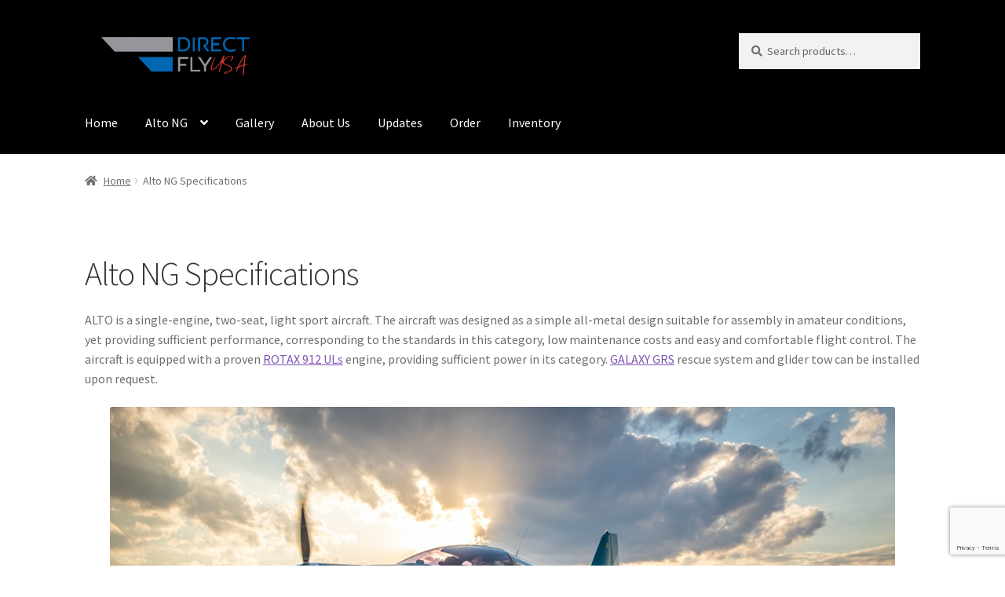

--- FILE ---
content_type: text/html; charset=UTF-8
request_url: https://usaerosports.com/specifications/
body_size: 18153
content:
<!doctype html>
<html lang="en-US">
<head>
<meta charset="UTF-8">
<meta name="viewport" content="width=device-width, initial-scale=1">
<link rel="profile" href="http://gmpg.org/xfn/11">
<link rel="pingback" href="https://usaerosports.com/xmlrpc.php">

<meta name='robots' content='index, follow, max-image-preview:large, max-snippet:-1, max-video-preview:-1' />
	<style>img:is([sizes="auto" i], [sizes^="auto," i]) { contain-intrinsic-size: 3000px 1500px }</style>
	
	<!-- This site is optimized with the Yoast SEO plugin v26.7 - https://yoast.com/wordpress/plugins/seo/ -->
	<title>Light Sport Aircraft - Alto NG Specifications - Direct Fly USA</title>
	<meta name="description" content="Light Sport Aircraft Dealer for the Alto NG in the USA. New airplane with Rotax engine. Dealer located in Searcy at KSRC Airport." />
	<link rel="canonical" href="https://usaerosports.com/specifications/" />
	<meta property="og:locale" content="en_US" />
	<meta property="og:type" content="article" />
	<meta property="og:title" content="Light Sport Aircraft - Alto NG Specifications - Direct Fly USA" />
	<meta property="og:description" content="Light Sport Aircraft Dealer for the Alto NG in the USA. New airplane with Rotax engine. Dealer located in Searcy at KSRC Airport." />
	<meta property="og:url" content="https://usaerosports.com/specifications/" />
	<meta property="og:site_name" content="Direct Fly USA" />
	<meta property="article:publisher" content="https://facebook.com/USAeroSports" />
	<meta property="article:modified_time" content="2024-03-13T00:15:01+00:00" />
	<meta property="og:image" content="https://usaerosports.com/wp-content/uploads/2022/11/ALTO-ng01.jpg" />
	<meta name="twitter:card" content="summary_large_image" />
	<meta name="twitter:label1" content="Est. reading time" />
	<meta name="twitter:data1" content="5 minutes" />
	<script type="application/ld+json" class="yoast-schema-graph">{"@context":"https://schema.org","@graph":[{"@type":"WebPage","@id":"https://usaerosports.com/specifications/","url":"https://usaerosports.com/specifications/","name":"Light Sport Aircraft - Alto NG Specifications - Direct Fly USA","isPartOf":{"@id":"https://usaerosports.com/#website"},"primaryImageOfPage":{"@id":"https://usaerosports.com/specifications/#primaryimage"},"image":{"@id":"https://usaerosports.com/specifications/#primaryimage"},"thumbnailUrl":"https://usaerosports.com/wp-content/uploads/2022/11/ALTO-ng01.jpg","datePublished":"2022-10-18T19:13:12+00:00","dateModified":"2024-03-13T00:15:01+00:00","description":"Light Sport Aircraft Dealer for the Alto NG in the USA. New airplane with Rotax engine. Dealer located in Searcy at KSRC Airport.","breadcrumb":{"@id":"https://usaerosports.com/specifications/#breadcrumb"},"inLanguage":"en-US","potentialAction":[{"@type":"ReadAction","target":["https://usaerosports.com/specifications/"]}]},{"@type":"ImageObject","inLanguage":"en-US","@id":"https://usaerosports.com/specifications/#primaryimage","url":"https://usaerosports.com/wp-content/uploads/2022/11/ALTO-ng01.jpg","contentUrl":"https://usaerosports.com/wp-content/uploads/2022/11/ALTO-ng01.jpg","width":1000,"height":450,"caption":"Light Sport Aircraft Alto NG"},{"@type":"BreadcrumbList","@id":"https://usaerosports.com/specifications/#breadcrumb","itemListElement":[{"@type":"ListItem","position":1,"name":"Home","item":"https://usaerosports.com/"},{"@type":"ListItem","position":2,"name":"Alto NG Specifications"}]},{"@type":"WebSite","@id":"https://usaerosports.com/#website","url":"https://usaerosports.com/","name":"Direct Fly USA","description":"Us Distributor for the Alto NG","publisher":{"@id":"https://usaerosports.com/#organization"},"potentialAction":[{"@type":"SearchAction","target":{"@type":"EntryPoint","urlTemplate":"https://usaerosports.com/?s={search_term_string}"},"query-input":{"@type":"PropertyValueSpecification","valueRequired":true,"valueName":"search_term_string"}}],"inLanguage":"en-US"},{"@type":"Organization","@id":"https://usaerosports.com/#organization","name":"USAeroSports","url":"https://usaerosports.com/","logo":{"@type":"ImageObject","inLanguage":"en-US","@id":"https://usaerosports.com/#/schema/logo/image/","url":"https://usaerosports.com/wp-content/uploads/2022/11/cropped-cropped-USAeroSportsLogoWhiteBckgrnd.png","contentUrl":"https://usaerosports.com/wp-content/uploads/2022/11/cropped-cropped-USAeroSportsLogoWhiteBckgrnd.png","width":968,"height":196,"caption":"USAeroSports"},"image":{"@id":"https://usaerosports.com/#/schema/logo/image/"},"sameAs":["https://facebook.com/USAeroSports","https://www.instagram.com/usaerosports/"]}]}</script>
	<!-- / Yoast SEO plugin. -->


<link rel='dns-prefetch' href='//collect.commerce.godaddy.com' />
<link rel='dns-prefetch' href='//fonts.googleapis.com' />
<link rel="alternate" type="application/rss+xml" title="Direct Fly USA &raquo; Feed" href="https://usaerosports.com/feed/" />
<link rel="alternate" type="application/rss+xml" title="Direct Fly USA &raquo; Comments Feed" href="https://usaerosports.com/comments/feed/" />
<script>
window._wpemojiSettings = {"baseUrl":"https:\/\/s.w.org\/images\/core\/emoji\/16.0.1\/72x72\/","ext":".png","svgUrl":"https:\/\/s.w.org\/images\/core\/emoji\/16.0.1\/svg\/","svgExt":".svg","source":{"concatemoji":"https:\/\/usaerosports.com\/wp-includes\/js\/wp-emoji-release.min.js?ver=6.8.3"}};
/*! This file is auto-generated */
!function(s,n){var o,i,e;function c(e){try{var t={supportTests:e,timestamp:(new Date).valueOf()};sessionStorage.setItem(o,JSON.stringify(t))}catch(e){}}function p(e,t,n){e.clearRect(0,0,e.canvas.width,e.canvas.height),e.fillText(t,0,0);var t=new Uint32Array(e.getImageData(0,0,e.canvas.width,e.canvas.height).data),a=(e.clearRect(0,0,e.canvas.width,e.canvas.height),e.fillText(n,0,0),new Uint32Array(e.getImageData(0,0,e.canvas.width,e.canvas.height).data));return t.every(function(e,t){return e===a[t]})}function u(e,t){e.clearRect(0,0,e.canvas.width,e.canvas.height),e.fillText(t,0,0);for(var n=e.getImageData(16,16,1,1),a=0;a<n.data.length;a++)if(0!==n.data[a])return!1;return!0}function f(e,t,n,a){switch(t){case"flag":return n(e,"\ud83c\udff3\ufe0f\u200d\u26a7\ufe0f","\ud83c\udff3\ufe0f\u200b\u26a7\ufe0f")?!1:!n(e,"\ud83c\udde8\ud83c\uddf6","\ud83c\udde8\u200b\ud83c\uddf6")&&!n(e,"\ud83c\udff4\udb40\udc67\udb40\udc62\udb40\udc65\udb40\udc6e\udb40\udc67\udb40\udc7f","\ud83c\udff4\u200b\udb40\udc67\u200b\udb40\udc62\u200b\udb40\udc65\u200b\udb40\udc6e\u200b\udb40\udc67\u200b\udb40\udc7f");case"emoji":return!a(e,"\ud83e\udedf")}return!1}function g(e,t,n,a){var r="undefined"!=typeof WorkerGlobalScope&&self instanceof WorkerGlobalScope?new OffscreenCanvas(300,150):s.createElement("canvas"),o=r.getContext("2d",{willReadFrequently:!0}),i=(o.textBaseline="top",o.font="600 32px Arial",{});return e.forEach(function(e){i[e]=t(o,e,n,a)}),i}function t(e){var t=s.createElement("script");t.src=e,t.defer=!0,s.head.appendChild(t)}"undefined"!=typeof Promise&&(o="wpEmojiSettingsSupports",i=["flag","emoji"],n.supports={everything:!0,everythingExceptFlag:!0},e=new Promise(function(e){s.addEventListener("DOMContentLoaded",e,{once:!0})}),new Promise(function(t){var n=function(){try{var e=JSON.parse(sessionStorage.getItem(o));if("object"==typeof e&&"number"==typeof e.timestamp&&(new Date).valueOf()<e.timestamp+604800&&"object"==typeof e.supportTests)return e.supportTests}catch(e){}return null}();if(!n){if("undefined"!=typeof Worker&&"undefined"!=typeof OffscreenCanvas&&"undefined"!=typeof URL&&URL.createObjectURL&&"undefined"!=typeof Blob)try{var e="postMessage("+g.toString()+"("+[JSON.stringify(i),f.toString(),p.toString(),u.toString()].join(",")+"));",a=new Blob([e],{type:"text/javascript"}),r=new Worker(URL.createObjectURL(a),{name:"wpTestEmojiSupports"});return void(r.onmessage=function(e){c(n=e.data),r.terminate(),t(n)})}catch(e){}c(n=g(i,f,p,u))}t(n)}).then(function(e){for(var t in e)n.supports[t]=e[t],n.supports.everything=n.supports.everything&&n.supports[t],"flag"!==t&&(n.supports.everythingExceptFlag=n.supports.everythingExceptFlag&&n.supports[t]);n.supports.everythingExceptFlag=n.supports.everythingExceptFlag&&!n.supports.flag,n.DOMReady=!1,n.readyCallback=function(){n.DOMReady=!0}}).then(function(){return e}).then(function(){var e;n.supports.everything||(n.readyCallback(),(e=n.source||{}).concatemoji?t(e.concatemoji):e.wpemoji&&e.twemoji&&(t(e.twemoji),t(e.wpemoji)))}))}((window,document),window._wpemojiSettings);
</script>
<link rel='stylesheet' id='stripe-main-styles-css' href='https://usaerosports.com/wp-content/mu-plugins/vendor/godaddy/mwc-core/assets/css/stripe-settings.css' media='all' />
<link rel='stylesheet' id='godaddy-payments-payinperson-main-styles-css' href='https://usaerosports.com/wp-content/mu-plugins/vendor/godaddy/mwc-core/assets/css/pay-in-person-method.css' media='all' />
<style id='wp-emoji-styles-inline-css'>

	img.wp-smiley, img.emoji {
		display: inline !important;
		border: none !important;
		box-shadow: none !important;
		height: 1em !important;
		width: 1em !important;
		margin: 0 0.07em !important;
		vertical-align: -0.1em !important;
		background: none !important;
		padding: 0 !important;
	}
</style>
<link rel='stylesheet' id='wp-block-library-css' href='https://usaerosports.com/wp-includes/css/dist/block-library/style.min.css?ver=6.8.3' media='all' />
<style id='wp-block-library-theme-inline-css'>
.wp-block-audio :where(figcaption){color:#555;font-size:13px;text-align:center}.is-dark-theme .wp-block-audio :where(figcaption){color:#ffffffa6}.wp-block-audio{margin:0 0 1em}.wp-block-code{border:1px solid #ccc;border-radius:4px;font-family:Menlo,Consolas,monaco,monospace;padding:.8em 1em}.wp-block-embed :where(figcaption){color:#555;font-size:13px;text-align:center}.is-dark-theme .wp-block-embed :where(figcaption){color:#ffffffa6}.wp-block-embed{margin:0 0 1em}.blocks-gallery-caption{color:#555;font-size:13px;text-align:center}.is-dark-theme .blocks-gallery-caption{color:#ffffffa6}:root :where(.wp-block-image figcaption){color:#555;font-size:13px;text-align:center}.is-dark-theme :root :where(.wp-block-image figcaption){color:#ffffffa6}.wp-block-image{margin:0 0 1em}.wp-block-pullquote{border-bottom:4px solid;border-top:4px solid;color:currentColor;margin-bottom:1.75em}.wp-block-pullquote cite,.wp-block-pullquote footer,.wp-block-pullquote__citation{color:currentColor;font-size:.8125em;font-style:normal;text-transform:uppercase}.wp-block-quote{border-left:.25em solid;margin:0 0 1.75em;padding-left:1em}.wp-block-quote cite,.wp-block-quote footer{color:currentColor;font-size:.8125em;font-style:normal;position:relative}.wp-block-quote:where(.has-text-align-right){border-left:none;border-right:.25em solid;padding-left:0;padding-right:1em}.wp-block-quote:where(.has-text-align-center){border:none;padding-left:0}.wp-block-quote.is-large,.wp-block-quote.is-style-large,.wp-block-quote:where(.is-style-plain){border:none}.wp-block-search .wp-block-search__label{font-weight:700}.wp-block-search__button{border:1px solid #ccc;padding:.375em .625em}:where(.wp-block-group.has-background){padding:1.25em 2.375em}.wp-block-separator.has-css-opacity{opacity:.4}.wp-block-separator{border:none;border-bottom:2px solid;margin-left:auto;margin-right:auto}.wp-block-separator.has-alpha-channel-opacity{opacity:1}.wp-block-separator:not(.is-style-wide):not(.is-style-dots){width:100px}.wp-block-separator.has-background:not(.is-style-dots){border-bottom:none;height:1px}.wp-block-separator.has-background:not(.is-style-wide):not(.is-style-dots){height:2px}.wp-block-table{margin:0 0 1em}.wp-block-table td,.wp-block-table th{word-break:normal}.wp-block-table :where(figcaption){color:#555;font-size:13px;text-align:center}.is-dark-theme .wp-block-table :where(figcaption){color:#ffffffa6}.wp-block-video :where(figcaption){color:#555;font-size:13px;text-align:center}.is-dark-theme .wp-block-video :where(figcaption){color:#ffffffa6}.wp-block-video{margin:0 0 1em}:root :where(.wp-block-template-part.has-background){margin-bottom:0;margin-top:0;padding:1.25em 2.375em}
</style>
<style id='classic-theme-styles-inline-css'>
/*! This file is auto-generated */
.wp-block-button__link{color:#fff;background-color:#32373c;border-radius:9999px;box-shadow:none;text-decoration:none;padding:calc(.667em + 2px) calc(1.333em + 2px);font-size:1.125em}.wp-block-file__button{background:#32373c;color:#fff;text-decoration:none}
</style>
<link rel='stylesheet' id='coblocks-frontend-css' href='https://usaerosports.com/wp-content/plugins/coblocks/dist/style-coblocks-1.css?ver=3.1.16' media='all' />
<link rel='stylesheet' id='coblocks-extensions-css' href='https://usaerosports.com/wp-content/plugins/coblocks/dist/style-coblocks-extensions.css?ver=3.1.16' media='all' />
<link rel='stylesheet' id='coblocks-animation-css' href='https://usaerosports.com/wp-content/plugins/coblocks/dist/style-coblocks-animation.css?ver=2677611078ee87eb3b1c' media='all' />
<link rel='stylesheet' id='storefront-gutenberg-blocks-css' href='https://usaerosports.com/wp-content/themes/storefront/assets/css/base/gutenberg-blocks.css?ver=4.6.2' media='all' />
<style id='storefront-gutenberg-blocks-inline-css'>

				.wp-block-button__link:not(.has-text-color) {
					color: #333333;
				}

				.wp-block-button__link:not(.has-text-color):hover,
				.wp-block-button__link:not(.has-text-color):focus,
				.wp-block-button__link:not(.has-text-color):active {
					color: #333333;
				}

				.wp-block-button__link:not(.has-background) {
					background-color: #eeeeee;
				}

				.wp-block-button__link:not(.has-background):hover,
				.wp-block-button__link:not(.has-background):focus,
				.wp-block-button__link:not(.has-background):active {
					border-color: #d5d5d5;
					background-color: #d5d5d5;
				}

				.wc-block-grid__products .wc-block-grid__product .wp-block-button__link {
					background-color: #eeeeee;
					border-color: #eeeeee;
					color: #333333;
				}

				.wp-block-quote footer,
				.wp-block-quote cite,
				.wp-block-quote__citation {
					color: #6d6d6d;
				}

				.wp-block-pullquote cite,
				.wp-block-pullquote footer,
				.wp-block-pullquote__citation {
					color: #6d6d6d;
				}

				.wp-block-image figcaption {
					color: #6d6d6d;
				}

				.wp-block-separator.is-style-dots::before {
					color: #333333;
				}

				.wp-block-file a.wp-block-file__button {
					color: #333333;
					background-color: #eeeeee;
					border-color: #eeeeee;
				}

				.wp-block-file a.wp-block-file__button:hover,
				.wp-block-file a.wp-block-file__button:focus,
				.wp-block-file a.wp-block-file__button:active {
					color: #333333;
					background-color: #d5d5d5;
				}

				.wp-block-code,
				.wp-block-preformatted pre {
					color: #6d6d6d;
				}

				.wp-block-table:not( .has-background ):not( .is-style-stripes ) tbody tr:nth-child(2n) td {
					background-color: #fdfdfd;
				}

				.wp-block-cover .wp-block-cover__inner-container h1:not(.has-text-color),
				.wp-block-cover .wp-block-cover__inner-container h2:not(.has-text-color),
				.wp-block-cover .wp-block-cover__inner-container h3:not(.has-text-color),
				.wp-block-cover .wp-block-cover__inner-container h4:not(.has-text-color),
				.wp-block-cover .wp-block-cover__inner-container h5:not(.has-text-color),
				.wp-block-cover .wp-block-cover__inner-container h6:not(.has-text-color) {
					color: #000000;
				}

				div.wc-block-components-price-slider__range-input-progress,
				.rtl .wc-block-components-price-slider__range-input-progress {
					--range-color: #7f54b3;
				}

				/* Target only IE11 */
				@media all and (-ms-high-contrast: none), (-ms-high-contrast: active) {
					.wc-block-components-price-slider__range-input-progress {
						background: #7f54b3;
					}
				}

				.wc-block-components-button:not(.is-link) {
					background-color: #333333;
					color: #ffffff;
				}

				.wc-block-components-button:not(.is-link):hover,
				.wc-block-components-button:not(.is-link):focus,
				.wc-block-components-button:not(.is-link):active {
					background-color: #1a1a1a;
					color: #ffffff;
				}

				.wc-block-components-button:not(.is-link):disabled {
					background-color: #333333;
					color: #ffffff;
				}

				.wc-block-cart__submit-container {
					background-color: #ffffff;
				}

				.wc-block-cart__submit-container::before {
					color: rgba(220,220,220,0.5);
				}

				.wc-block-components-order-summary-item__quantity {
					background-color: #ffffff;
					border-color: #6d6d6d;
					box-shadow: 0 0 0 2px #ffffff;
					color: #6d6d6d;
				}
			
</style>
<style id='global-styles-inline-css'>
:root{--wp--preset--aspect-ratio--square: 1;--wp--preset--aspect-ratio--4-3: 4/3;--wp--preset--aspect-ratio--3-4: 3/4;--wp--preset--aspect-ratio--3-2: 3/2;--wp--preset--aspect-ratio--2-3: 2/3;--wp--preset--aspect-ratio--16-9: 16/9;--wp--preset--aspect-ratio--9-16: 9/16;--wp--preset--color--black: #000000;--wp--preset--color--cyan-bluish-gray: #abb8c3;--wp--preset--color--white: #ffffff;--wp--preset--color--pale-pink: #f78da7;--wp--preset--color--vivid-red: #cf2e2e;--wp--preset--color--luminous-vivid-orange: #ff6900;--wp--preset--color--luminous-vivid-amber: #fcb900;--wp--preset--color--light-green-cyan: #7bdcb5;--wp--preset--color--vivid-green-cyan: #00d084;--wp--preset--color--pale-cyan-blue: #8ed1fc;--wp--preset--color--vivid-cyan-blue: #0693e3;--wp--preset--color--vivid-purple: #9b51e0;--wp--preset--gradient--vivid-cyan-blue-to-vivid-purple: linear-gradient(135deg,rgba(6,147,227,1) 0%,rgb(155,81,224) 100%);--wp--preset--gradient--light-green-cyan-to-vivid-green-cyan: linear-gradient(135deg,rgb(122,220,180) 0%,rgb(0,208,130) 100%);--wp--preset--gradient--luminous-vivid-amber-to-luminous-vivid-orange: linear-gradient(135deg,rgba(252,185,0,1) 0%,rgba(255,105,0,1) 100%);--wp--preset--gradient--luminous-vivid-orange-to-vivid-red: linear-gradient(135deg,rgba(255,105,0,1) 0%,rgb(207,46,46) 100%);--wp--preset--gradient--very-light-gray-to-cyan-bluish-gray: linear-gradient(135deg,rgb(238,238,238) 0%,rgb(169,184,195) 100%);--wp--preset--gradient--cool-to-warm-spectrum: linear-gradient(135deg,rgb(74,234,220) 0%,rgb(151,120,209) 20%,rgb(207,42,186) 40%,rgb(238,44,130) 60%,rgb(251,105,98) 80%,rgb(254,248,76) 100%);--wp--preset--gradient--blush-light-purple: linear-gradient(135deg,rgb(255,206,236) 0%,rgb(152,150,240) 100%);--wp--preset--gradient--blush-bordeaux: linear-gradient(135deg,rgb(254,205,165) 0%,rgb(254,45,45) 50%,rgb(107,0,62) 100%);--wp--preset--gradient--luminous-dusk: linear-gradient(135deg,rgb(255,203,112) 0%,rgb(199,81,192) 50%,rgb(65,88,208) 100%);--wp--preset--gradient--pale-ocean: linear-gradient(135deg,rgb(255,245,203) 0%,rgb(182,227,212) 50%,rgb(51,167,181) 100%);--wp--preset--gradient--electric-grass: linear-gradient(135deg,rgb(202,248,128) 0%,rgb(113,206,126) 100%);--wp--preset--gradient--midnight: linear-gradient(135deg,rgb(2,3,129) 0%,rgb(40,116,252) 100%);--wp--preset--font-size--small: 14px;--wp--preset--font-size--medium: 23px;--wp--preset--font-size--large: 26px;--wp--preset--font-size--x-large: 42px;--wp--preset--font-size--normal: 16px;--wp--preset--font-size--huge: 37px;--wp--preset--spacing--20: 0.44rem;--wp--preset--spacing--30: 0.67rem;--wp--preset--spacing--40: 1rem;--wp--preset--spacing--50: 1.5rem;--wp--preset--spacing--60: 2.25rem;--wp--preset--spacing--70: 3.38rem;--wp--preset--spacing--80: 5.06rem;--wp--preset--shadow--natural: 6px 6px 9px rgba(0, 0, 0, 0.2);--wp--preset--shadow--deep: 12px 12px 50px rgba(0, 0, 0, 0.4);--wp--preset--shadow--sharp: 6px 6px 0px rgba(0, 0, 0, 0.2);--wp--preset--shadow--outlined: 6px 6px 0px -3px rgba(255, 255, 255, 1), 6px 6px rgba(0, 0, 0, 1);--wp--preset--shadow--crisp: 6px 6px 0px rgba(0, 0, 0, 1);}:root :where(.is-layout-flow) > :first-child{margin-block-start: 0;}:root :where(.is-layout-flow) > :last-child{margin-block-end: 0;}:root :where(.is-layout-flow) > *{margin-block-start: 24px;margin-block-end: 0;}:root :where(.is-layout-constrained) > :first-child{margin-block-start: 0;}:root :where(.is-layout-constrained) > :last-child{margin-block-end: 0;}:root :where(.is-layout-constrained) > *{margin-block-start: 24px;margin-block-end: 0;}:root :where(.is-layout-flex){gap: 24px;}:root :where(.is-layout-grid){gap: 24px;}body .is-layout-flex{display: flex;}.is-layout-flex{flex-wrap: wrap;align-items: center;}.is-layout-flex > :is(*, div){margin: 0;}body .is-layout-grid{display: grid;}.is-layout-grid > :is(*, div){margin: 0;}.has-black-color{color: var(--wp--preset--color--black) !important;}.has-cyan-bluish-gray-color{color: var(--wp--preset--color--cyan-bluish-gray) !important;}.has-white-color{color: var(--wp--preset--color--white) !important;}.has-pale-pink-color{color: var(--wp--preset--color--pale-pink) !important;}.has-vivid-red-color{color: var(--wp--preset--color--vivid-red) !important;}.has-luminous-vivid-orange-color{color: var(--wp--preset--color--luminous-vivid-orange) !important;}.has-luminous-vivid-amber-color{color: var(--wp--preset--color--luminous-vivid-amber) !important;}.has-light-green-cyan-color{color: var(--wp--preset--color--light-green-cyan) !important;}.has-vivid-green-cyan-color{color: var(--wp--preset--color--vivid-green-cyan) !important;}.has-pale-cyan-blue-color{color: var(--wp--preset--color--pale-cyan-blue) !important;}.has-vivid-cyan-blue-color{color: var(--wp--preset--color--vivid-cyan-blue) !important;}.has-vivid-purple-color{color: var(--wp--preset--color--vivid-purple) !important;}.has-black-background-color{background-color: var(--wp--preset--color--black) !important;}.has-cyan-bluish-gray-background-color{background-color: var(--wp--preset--color--cyan-bluish-gray) !important;}.has-white-background-color{background-color: var(--wp--preset--color--white) !important;}.has-pale-pink-background-color{background-color: var(--wp--preset--color--pale-pink) !important;}.has-vivid-red-background-color{background-color: var(--wp--preset--color--vivid-red) !important;}.has-luminous-vivid-orange-background-color{background-color: var(--wp--preset--color--luminous-vivid-orange) !important;}.has-luminous-vivid-amber-background-color{background-color: var(--wp--preset--color--luminous-vivid-amber) !important;}.has-light-green-cyan-background-color{background-color: var(--wp--preset--color--light-green-cyan) !important;}.has-vivid-green-cyan-background-color{background-color: var(--wp--preset--color--vivid-green-cyan) !important;}.has-pale-cyan-blue-background-color{background-color: var(--wp--preset--color--pale-cyan-blue) !important;}.has-vivid-cyan-blue-background-color{background-color: var(--wp--preset--color--vivid-cyan-blue) !important;}.has-vivid-purple-background-color{background-color: var(--wp--preset--color--vivid-purple) !important;}.has-black-border-color{border-color: var(--wp--preset--color--black) !important;}.has-cyan-bluish-gray-border-color{border-color: var(--wp--preset--color--cyan-bluish-gray) !important;}.has-white-border-color{border-color: var(--wp--preset--color--white) !important;}.has-pale-pink-border-color{border-color: var(--wp--preset--color--pale-pink) !important;}.has-vivid-red-border-color{border-color: var(--wp--preset--color--vivid-red) !important;}.has-luminous-vivid-orange-border-color{border-color: var(--wp--preset--color--luminous-vivid-orange) !important;}.has-luminous-vivid-amber-border-color{border-color: var(--wp--preset--color--luminous-vivid-amber) !important;}.has-light-green-cyan-border-color{border-color: var(--wp--preset--color--light-green-cyan) !important;}.has-vivid-green-cyan-border-color{border-color: var(--wp--preset--color--vivid-green-cyan) !important;}.has-pale-cyan-blue-border-color{border-color: var(--wp--preset--color--pale-cyan-blue) !important;}.has-vivid-cyan-blue-border-color{border-color: var(--wp--preset--color--vivid-cyan-blue) !important;}.has-vivid-purple-border-color{border-color: var(--wp--preset--color--vivid-purple) !important;}.has-vivid-cyan-blue-to-vivid-purple-gradient-background{background: var(--wp--preset--gradient--vivid-cyan-blue-to-vivid-purple) !important;}.has-light-green-cyan-to-vivid-green-cyan-gradient-background{background: var(--wp--preset--gradient--light-green-cyan-to-vivid-green-cyan) !important;}.has-luminous-vivid-amber-to-luminous-vivid-orange-gradient-background{background: var(--wp--preset--gradient--luminous-vivid-amber-to-luminous-vivid-orange) !important;}.has-luminous-vivid-orange-to-vivid-red-gradient-background{background: var(--wp--preset--gradient--luminous-vivid-orange-to-vivid-red) !important;}.has-very-light-gray-to-cyan-bluish-gray-gradient-background{background: var(--wp--preset--gradient--very-light-gray-to-cyan-bluish-gray) !important;}.has-cool-to-warm-spectrum-gradient-background{background: var(--wp--preset--gradient--cool-to-warm-spectrum) !important;}.has-blush-light-purple-gradient-background{background: var(--wp--preset--gradient--blush-light-purple) !important;}.has-blush-bordeaux-gradient-background{background: var(--wp--preset--gradient--blush-bordeaux) !important;}.has-luminous-dusk-gradient-background{background: var(--wp--preset--gradient--luminous-dusk) !important;}.has-pale-ocean-gradient-background{background: var(--wp--preset--gradient--pale-ocean) !important;}.has-electric-grass-gradient-background{background: var(--wp--preset--gradient--electric-grass) !important;}.has-midnight-gradient-background{background: var(--wp--preset--gradient--midnight) !important;}.has-small-font-size{font-size: var(--wp--preset--font-size--small) !important;}.has-medium-font-size{font-size: var(--wp--preset--font-size--medium) !important;}.has-large-font-size{font-size: var(--wp--preset--font-size--large) !important;}.has-x-large-font-size{font-size: var(--wp--preset--font-size--x-large) !important;}
:root :where(.wp-block-pullquote){font-size: 1.5em;line-height: 1.6;}
</style>
<link rel='stylesheet' id='contact-form-7-css' href='https://usaerosports.com/wp-content/plugins/contact-form-7/includes/css/styles.css?ver=6.1.4' media='all' />
<link rel='stylesheet' id='wpsm_ac-font-awesome-front-css' href='https://usaerosports.com/wp-content/plugins/responsive-accordion-and-collapse/css/font-awesome/css/font-awesome.min.css?ver=6.8.3' media='all' />
<link rel='stylesheet' id='wpsm_ac_bootstrap-front-css' href='https://usaerosports.com/wp-content/plugins/responsive-accordion-and-collapse/css/bootstrap-front.css?ver=6.8.3' media='all' />
<style id='woocommerce-inline-inline-css'>
.woocommerce form .form-row .required { visibility: visible; }
</style>
<link rel='stylesheet' id='wp-components-css' href='https://usaerosports.com/wp-includes/css/dist/components/style.min.css?ver=6.8.3' media='all' />
<link rel='stylesheet' id='godaddy-styles-css' href='https://usaerosports.com/wp-content/mu-plugins/vendor/wpex/godaddy-launch/includes/Dependencies/GoDaddy/Styles/build/latest.css?ver=2.0.2' media='all' />
<link rel='stylesheet' id='storefront-style-css' href='https://usaerosports.com/wp-content/themes/storefront/style.css?ver=4.6.2' media='all' />
<style id='storefront-style-inline-css'>

			.main-navigation ul li a,
			.site-title a,
			ul.menu li a,
			.site-branding h1 a,
			button.menu-toggle,
			button.menu-toggle:hover,
			.handheld-navigation .dropdown-toggle {
				color: #ffffff;
			}

			button.menu-toggle,
			button.menu-toggle:hover {
				border-color: #ffffff;
			}

			.main-navigation ul li a:hover,
			.main-navigation ul li:hover > a,
			.site-title a:hover,
			.site-header ul.menu li.current-menu-item > a {
				color: #ffffff;
			}

			table:not( .has-background ) th {
				background-color: #f8f8f8;
			}

			table:not( .has-background ) tbody td {
				background-color: #fdfdfd;
			}

			table:not( .has-background ) tbody tr:nth-child(2n) td,
			fieldset,
			fieldset legend {
				background-color: #fbfbfb;
			}

			.site-header,
			.secondary-navigation ul ul,
			.main-navigation ul.menu > li.menu-item-has-children:after,
			.secondary-navigation ul.menu ul,
			.storefront-handheld-footer-bar,
			.storefront-handheld-footer-bar ul li > a,
			.storefront-handheld-footer-bar ul li.search .site-search,
			button.menu-toggle,
			button.menu-toggle:hover {
				background-color: #000000;
			}

			p.site-description,
			.site-header,
			.storefront-handheld-footer-bar {
				color: #404040;
			}

			button.menu-toggle:after,
			button.menu-toggle:before,
			button.menu-toggle span:before {
				background-color: #ffffff;
			}

			h1, h2, h3, h4, h5, h6, .wc-block-grid__product-title {
				color: #333333;
			}

			.widget h1 {
				border-bottom-color: #333333;
			}

			body,
			.secondary-navigation a {
				color: #6d6d6d;
			}

			.widget-area .widget a,
			.hentry .entry-header .posted-on a,
			.hentry .entry-header .post-author a,
			.hentry .entry-header .post-comments a,
			.hentry .entry-header .byline a {
				color: #727272;
			}

			a {
				color: #7f54b3;
			}

			a:focus,
			button:focus,
			.button.alt:focus,
			input:focus,
			textarea:focus,
			input[type="button"]:focus,
			input[type="reset"]:focus,
			input[type="submit"]:focus,
			input[type="email"]:focus,
			input[type="tel"]:focus,
			input[type="url"]:focus,
			input[type="password"]:focus,
			input[type="search"]:focus {
				outline-color: #7f54b3;
			}

			button, input[type="button"], input[type="reset"], input[type="submit"], .button, .widget a.button {
				background-color: #eeeeee;
				border-color: #eeeeee;
				color: #333333;
			}

			button:hover, input[type="button"]:hover, input[type="reset"]:hover, input[type="submit"]:hover, .button:hover, .widget a.button:hover {
				background-color: #d5d5d5;
				border-color: #d5d5d5;
				color: #333333;
			}

			button.alt, input[type="button"].alt, input[type="reset"].alt, input[type="submit"].alt, .button.alt, .widget-area .widget a.button.alt {
				background-color: #333333;
				border-color: #333333;
				color: #ffffff;
			}

			button.alt:hover, input[type="button"].alt:hover, input[type="reset"].alt:hover, input[type="submit"].alt:hover, .button.alt:hover, .widget-area .widget a.button.alt:hover {
				background-color: #1a1a1a;
				border-color: #1a1a1a;
				color: #ffffff;
			}

			.pagination .page-numbers li .page-numbers.current {
				background-color: #e6e6e6;
				color: #636363;
			}

			#comments .comment-list .comment-content .comment-text {
				background-color: #f8f8f8;
			}

			.site-footer {
				background-color: #000000;
				color: #ffffff;
			}

			.site-footer a:not(.button):not(.components-button) {
				color: #ffffff;
			}

			.site-footer .storefront-handheld-footer-bar a:not(.button):not(.components-button) {
				color: #ffffff;
			}

			.site-footer h1, .site-footer h2, .site-footer h3, .site-footer h4, .site-footer h5, .site-footer h6, .site-footer .widget .widget-title, .site-footer .widget .widgettitle {
				color: #ffffff;
			}

			.page-template-template-homepage.has-post-thumbnail .type-page.has-post-thumbnail .entry-title {
				color: #000000;
			}

			.page-template-template-homepage.has-post-thumbnail .type-page.has-post-thumbnail .entry-content {
				color: #000000;
			}

			@media screen and ( min-width: 768px ) {
				.secondary-navigation ul.menu a:hover {
					color: #595959;
				}

				.secondary-navigation ul.menu a {
					color: #404040;
				}

				.main-navigation ul.menu ul.sub-menu,
				.main-navigation ul.nav-menu ul.children {
					background-color: #000000;
				}

				.site-header {
					border-bottom-color: #000000;
				}
			}
</style>
<link rel='stylesheet' id='storefront-icons-css' href='https://usaerosports.com/wp-content/themes/storefront/assets/css/base/icons.css?ver=4.6.2' media='all' />
<link rel='stylesheet' id='storefront-fonts-css' href='https://fonts.googleapis.com/css?family=Source+Sans+Pro%3A400%2C300%2C300italic%2C400italic%2C600%2C700%2C900&#038;subset=latin%2Clatin-ext&#038;ver=4.6.2' media='all' />
<link rel='stylesheet' id='mwc-payments-payment-form-css' href='https://usaerosports.com/wp-content/mu-plugins/vendor/godaddy/mwc-core/assets/css/payment-form.css' media='all' />
<link rel='stylesheet' id='storefront-woocommerce-style-css' href='https://usaerosports.com/wp-content/themes/storefront/assets/css/woocommerce/woocommerce.css?ver=4.6.2' media='all' />
<style id='storefront-woocommerce-style-inline-css'>
@font-face {
				font-family: star;
				src: url(https://usaerosports.com/wp-content/plugins/woocommerce/assets/fonts/star.eot);
				src:
					url(https://usaerosports.com/wp-content/plugins/woocommerce/assets/fonts/star.eot?#iefix) format("embedded-opentype"),
					url(https://usaerosports.com/wp-content/plugins/woocommerce/assets/fonts/star.woff) format("woff"),
					url(https://usaerosports.com/wp-content/plugins/woocommerce/assets/fonts/star.ttf) format("truetype"),
					url(https://usaerosports.com/wp-content/plugins/woocommerce/assets/fonts/star.svg#star) format("svg");
				font-weight: 400;
				font-style: normal;
			}
			@font-face {
				font-family: WooCommerce;
				src: url(https://usaerosports.com/wp-content/plugins/woocommerce/assets/fonts/WooCommerce.eot);
				src:
					url(https://usaerosports.com/wp-content/plugins/woocommerce/assets/fonts/WooCommerce.eot?#iefix) format("embedded-opentype"),
					url(https://usaerosports.com/wp-content/plugins/woocommerce/assets/fonts/WooCommerce.woff) format("woff"),
					url(https://usaerosports.com/wp-content/plugins/woocommerce/assets/fonts/WooCommerce.ttf) format("truetype"),
					url(https://usaerosports.com/wp-content/plugins/woocommerce/assets/fonts/WooCommerce.svg#WooCommerce) format("svg");
				font-weight: 400;
				font-style: normal;
			}

			a.cart-contents,
			.site-header-cart .widget_shopping_cart a {
				color: #ffffff;
			}

			a.cart-contents:hover,
			.site-header-cart .widget_shopping_cart a:hover,
			.site-header-cart:hover > li > a {
				color: #ffffff;
			}

			table.cart td.product-remove,
			table.cart td.actions {
				border-top-color: #ffffff;
			}

			.storefront-handheld-footer-bar ul li.cart .count {
				background-color: #ffffff;
				color: #000000;
				border-color: #000000;
			}

			.woocommerce-tabs ul.tabs li.active a,
			ul.products li.product .price,
			.onsale,
			.wc-block-grid__product-onsale,
			.widget_search form:before,
			.widget_product_search form:before {
				color: #6d6d6d;
			}

			.woocommerce-breadcrumb a,
			a.woocommerce-review-link,
			.product_meta a {
				color: #727272;
			}

			.wc-block-grid__product-onsale,
			.onsale {
				border-color: #6d6d6d;
			}

			.star-rating span:before,
			.quantity .plus, .quantity .minus,
			p.stars a:hover:after,
			p.stars a:after,
			.star-rating span:before,
			#payment .payment_methods li input[type=radio]:first-child:checked+label:before {
				color: #7f54b3;
			}

			.widget_price_filter .ui-slider .ui-slider-range,
			.widget_price_filter .ui-slider .ui-slider-handle {
				background-color: #7f54b3;
			}

			.order_details {
				background-color: #f8f8f8;
			}

			.order_details > li {
				border-bottom: 1px dotted #e3e3e3;
			}

			.order_details:before,
			.order_details:after {
				background: -webkit-linear-gradient(transparent 0,transparent 0),-webkit-linear-gradient(135deg,#f8f8f8 33.33%,transparent 33.33%),-webkit-linear-gradient(45deg,#f8f8f8 33.33%,transparent 33.33%)
			}

			#order_review {
				background-color: #ffffff;
			}

			#payment .payment_methods > li .payment_box,
			#payment .place-order {
				background-color: #fafafa;
			}

			#payment .payment_methods > li:not(.woocommerce-notice) {
				background-color: #f5f5f5;
			}

			#payment .payment_methods > li:not(.woocommerce-notice):hover {
				background-color: #f0f0f0;
			}

			.woocommerce-pagination .page-numbers li .page-numbers.current {
				background-color: #e6e6e6;
				color: #636363;
			}

			.wc-block-grid__product-onsale,
			.onsale,
			.woocommerce-pagination .page-numbers li .page-numbers:not(.current) {
				color: #6d6d6d;
			}

			p.stars a:before,
			p.stars a:hover~a:before,
			p.stars.selected a.active~a:before {
				color: #6d6d6d;
			}

			p.stars.selected a.active:before,
			p.stars:hover a:before,
			p.stars.selected a:not(.active):before,
			p.stars.selected a.active:before {
				color: #7f54b3;
			}

			.single-product div.product .woocommerce-product-gallery .woocommerce-product-gallery__trigger {
				background-color: #eeeeee;
				color: #333333;
			}

			.single-product div.product .woocommerce-product-gallery .woocommerce-product-gallery__trigger:hover {
				background-color: #d5d5d5;
				border-color: #d5d5d5;
				color: #333333;
			}

			.button.added_to_cart:focus,
			.button.wc-forward:focus {
				outline-color: #7f54b3;
			}

			.added_to_cart,
			.site-header-cart .widget_shopping_cart a.button,
			.wc-block-grid__products .wc-block-grid__product .wp-block-button__link {
				background-color: #eeeeee;
				border-color: #eeeeee;
				color: #333333;
			}

			.added_to_cart:hover,
			.site-header-cart .widget_shopping_cart a.button:hover,
			.wc-block-grid__products .wc-block-grid__product .wp-block-button__link:hover {
				background-color: #d5d5d5;
				border-color: #d5d5d5;
				color: #333333;
			}

			.added_to_cart.alt, .added_to_cart, .widget a.button.checkout {
				background-color: #333333;
				border-color: #333333;
				color: #ffffff;
			}

			.added_to_cart.alt:hover, .added_to_cart:hover, .widget a.button.checkout:hover {
				background-color: #1a1a1a;
				border-color: #1a1a1a;
				color: #ffffff;
			}

			.button.loading {
				color: #eeeeee;
			}

			.button.loading:hover {
				background-color: #eeeeee;
			}

			.button.loading:after {
				color: #333333;
			}

			@media screen and ( min-width: 768px ) {
				.site-header-cart .widget_shopping_cart,
				.site-header .product_list_widget li .quantity {
					color: #404040;
				}

				.site-header-cart .widget_shopping_cart .buttons,
				.site-header-cart .widget_shopping_cart .total {
					background-color: #000000;
				}

				.site-header-cart .widget_shopping_cart {
					background-color: #000000;
				}
			}
				.storefront-product-pagination a {
					color: #6d6d6d;
					background-color: #ffffff;
				}
				.storefront-sticky-add-to-cart {
					color: #6d6d6d;
					background-color: #ffffff;
				}

				.storefront-sticky-add-to-cart a:not(.button) {
					color: #ffffff;
				}
</style>
<link rel='stylesheet' id='storefront-woocommerce-brands-style-css' href='https://usaerosports.com/wp-content/themes/storefront/assets/css/woocommerce/extensions/brands.css?ver=4.6.2' media='all' />
<script src="https://usaerosports.com/wp-includes/js/jquery/jquery.min.js?ver=3.7.1" id="jquery-core-js"></script>
<script src="https://usaerosports.com/wp-includes/js/jquery/jquery-migrate.min.js?ver=3.4.1" id="jquery-migrate-js"></script>
<script src="https://usaerosports.com/wp-content/plugins/woocommerce/assets/js/jquery-blockui/jquery.blockUI.min.js?ver=2.7.0-wc.10.4.3" id="wc-jquery-blockui-js" defer data-wp-strategy="defer"></script>
<script id="wc-add-to-cart-js-extra">
var wc_add_to_cart_params = {"ajax_url":"\/wp-admin\/admin-ajax.php","wc_ajax_url":"\/?wc-ajax=%%endpoint%%","i18n_view_cart":"View cart","cart_url":"https:\/\/usaerosports.com\/cart\/","is_cart":"","cart_redirect_after_add":"no"};
</script>
<script src="https://usaerosports.com/wp-content/plugins/woocommerce/assets/js/frontend/add-to-cart.min.js?ver=10.4.3" id="wc-add-to-cart-js" defer data-wp-strategy="defer"></script>
<script src="https://usaerosports.com/wp-content/plugins/woocommerce/assets/js/js-cookie/js.cookie.min.js?ver=2.1.4-wc.10.4.3" id="wc-js-cookie-js" defer data-wp-strategy="defer"></script>
<script id="woocommerce-js-extra">
var woocommerce_params = {"ajax_url":"\/wp-admin\/admin-ajax.php","wc_ajax_url":"\/?wc-ajax=%%endpoint%%","i18n_password_show":"Show password","i18n_password_hide":"Hide password"};
</script>
<script src="https://usaerosports.com/wp-content/plugins/woocommerce/assets/js/frontend/woocommerce.min.js?ver=10.4.3" id="woocommerce-js" defer data-wp-strategy="defer"></script>
<script id="wc-cart-fragments-js-extra">
var wc_cart_fragments_params = {"ajax_url":"\/wp-admin\/admin-ajax.php","wc_ajax_url":"\/?wc-ajax=%%endpoint%%","cart_hash_key":"wc_cart_hash_8523b744418ca168873b52ea8bf1f5c1","fragment_name":"wc_fragments_8523b744418ca168873b52ea8bf1f5c1","request_timeout":"5000"};
</script>
<script src="https://usaerosports.com/wp-content/plugins/woocommerce/assets/js/frontend/cart-fragments.min.js?ver=10.4.3" id="wc-cart-fragments-js" defer data-wp-strategy="defer"></script>
<script src="https://collect.commerce.godaddy.com/sdk.js" id="poynt-collect-sdk-js"></script>
<script id="mwc-payments-poynt-payment-form-js-extra">
var poyntPaymentFormI18n = {"errorMessages":{"genericError":"An error occurred, please try again or try an alternate form of payment.","missingCardDetails":"Missing card details.","missingBillingDetails":"Missing billing details."}};
</script>
<script src="https://usaerosports.com/wp-content/mu-plugins/vendor/godaddy/mwc-core/assets/js/payments/frontend/poynt.js" id="mwc-payments-poynt-payment-form-js"></script>
<link rel="https://api.w.org/" href="https://usaerosports.com/wp-json/" /><link rel="alternate" title="JSON" type="application/json" href="https://usaerosports.com/wp-json/wp/v2/pages/211" /><link rel="EditURI" type="application/rsd+xml" title="RSD" href="https://usaerosports.com/xmlrpc.php?rsd" />
<link rel='shortlink' href='https://usaerosports.com/?p=211' />
<link rel="alternate" title="oEmbed (JSON)" type="application/json+oembed" href="https://usaerosports.com/wp-json/oembed/1.0/embed?url=https%3A%2F%2Fusaerosports.com%2Fspecifications%2F" />
<link rel="alternate" title="oEmbed (XML)" type="text/xml+oembed" href="https://usaerosports.com/wp-json/oembed/1.0/embed?url=https%3A%2F%2Fusaerosports.com%2Fspecifications%2F&#038;format=xml" />
	<noscript><style>.woocommerce-product-gallery{ opacity: 1 !important; }</style></noscript>
	<link rel="icon" href="https://usaerosports.com/wp-content/uploads/2022/11/cropped-plane-icon-1-32x32.png" sizes="32x32" />
<link rel="icon" href="https://usaerosports.com/wp-content/uploads/2022/11/cropped-plane-icon-1-192x192.png" sizes="192x192" />
<link rel="apple-touch-icon" href="https://usaerosports.com/wp-content/uploads/2022/11/cropped-plane-icon-1-180x180.png" />
<meta name="msapplication-TileImage" content="https://usaerosports.com/wp-content/uploads/2022/11/cropped-plane-icon-1-270x270.png" />
		<style id="wp-custom-css">
			/* This styles the form elements only */
.wpforms-container.wpf-center {
    margin: 0 auto !important;
    max-width: 500px !important;
    width: 500px !important;
}
 
/* This styles the submit button */
.wpf-center .wpforms-submit-container  {
    display: inline-block;
    text-align: center;
    width: 100% !important;
}
 
/* This styles all pagebreak elements */
.wpf-center .wpforms-field-pagebreak  {
    display: inline-block;
    text-align: center;
    width: 100% !important;
}
 
.wpf-center .wpforms-pagebreak-left .wpforms-page-button:before,.wpf-center .wpforms-pagebreak-left .wpforms-page-button:after {
    content: none;
} 
 
/* This styles all labels, field descriptions, form titles, and form descriptions */
.wpf-center .wpforms-title, 
.wpf-center .wpforms-description,
.wpf-center .wpforms-field-label,
.wpf-center .wpforms-field-sublabel, 
.wpf-center .wpforms-field-description {
    text-align: center;
}

/*.hentry .entry-content a {
    font-size:2.0em;
		color:black;
}*/

.wp-block-latest-posts__post-title {font-size:2em;
color:;}

.wp-block-latest-posts__post-author, .wp-block-latest-posts__post-date {
	padding-top:10px;
	padding-bottom:10px;
}

/*.post-navigation-link-previous {font-size:.5em;}*/

.woocommerce-active .site-header .site-header-cart {
	display:none;
}

#colophon .storefront-handheld-footer-bar { display: none;}		</style>
		</head>

<body class="wp-singular page-template page-template-template-fullwidth page-template-template-fullwidth-php page page-id-211 wp-custom-logo wp-embed-responsive wp-theme-storefront theme-storefront woocommerce-no-js group-blog storefront-align-wide right-sidebar woocommerce-active">



<div id="page" class="hfeed site">
	
	<header id="masthead" class="site-header" role="banner" style="">

		<div class="col-full">		<a class="skip-link screen-reader-text" href="#site-navigation">Skip to navigation</a>
		<a class="skip-link screen-reader-text" href="#content">Skip to content</a>
				<div class="site-branding">
			<a href="https://usaerosports.com/" class="custom-logo-link" rel="home"><img width="1999" height="468" src="https://usaerosports.com/wp-content/uploads/2025/05/cropped-DirectFly-USA-Logo-March-4-2025-2.png" class="custom-logo" alt="Direct Fly USA" decoding="async" fetchpriority="high" srcset="https://usaerosports.com/wp-content/uploads/2025/05/cropped-DirectFly-USA-Logo-March-4-2025-2.png 1999w, https://usaerosports.com/wp-content/uploads/2025/05/cropped-DirectFly-USA-Logo-March-4-2025-2-300x70.png 300w, https://usaerosports.com/wp-content/uploads/2025/05/cropped-DirectFly-USA-Logo-March-4-2025-2-1024x240.png 1024w, https://usaerosports.com/wp-content/uploads/2025/05/cropped-DirectFly-USA-Logo-March-4-2025-2-768x180.png 768w, https://usaerosports.com/wp-content/uploads/2025/05/cropped-DirectFly-USA-Logo-March-4-2025-2-1536x360.png 1536w, https://usaerosports.com/wp-content/uploads/2025/05/cropped-DirectFly-USA-Logo-March-4-2025-2-416x97.png 416w" sizes="(max-width: 1999px) 100vw, 1999px" /></a>		</div>
					<div class="site-search">
				<div class="widget woocommerce widget_product_search"><form role="search" method="get" class="woocommerce-product-search" action="https://usaerosports.com/">
	<label class="screen-reader-text" for="woocommerce-product-search-field-0">Search for:</label>
	<input type="search" id="woocommerce-product-search-field-0" class="search-field" placeholder="Search products&hellip;" value="" name="s" />
	<button type="submit" value="Search" class="">Search</button>
	<input type="hidden" name="post_type" value="product" />
</form>
</div>			</div>
			</div><div class="storefront-primary-navigation"><div class="col-full">		<nav id="site-navigation" class="main-navigation" role="navigation" aria-label="Primary Navigation">
		<button id="site-navigation-menu-toggle" class="menu-toggle" aria-controls="site-navigation" aria-expanded="false"><span>Menu</span></button>
			<div class="primary-navigation"><ul id="menu-main-navigation" class="menu"><li id="menu-item-614" class="menu-item menu-item-type-post_type menu-item-object-page menu-item-home menu-item-614"><a href="https://usaerosports.com/">Home</a></li>
<li id="menu-item-615" class="menu-item menu-item-type-post_type menu-item-object-page current-menu-ancestor current-menu-parent current_page_parent current_page_ancestor menu-item-has-children menu-item-615"><a href="https://usaerosports.com/introducing-the-alto-ng/">Alto NG</a>
<ul class="sub-menu">
	<li id="menu-item-620" class="menu-item menu-item-type-post_type menu-item-object-page current-menu-item page_item page-item-211 current_page_item menu-item-620"><a href="https://usaerosports.com/specifications/" aria-current="page">Alto NG Specifications</a></li>
</ul>
</li>
<li id="menu-item-617" class="menu-item menu-item-type-post_type menu-item-object-page menu-item-617"><a href="https://usaerosports.com/gallery/">Gallery</a></li>
<li id="menu-item-618" class="menu-item menu-item-type-post_type menu-item-object-page menu-item-618"><a href="https://usaerosports.com/about-us/">About Us</a></li>
<li id="menu-item-621" class="menu-item menu-item-type-post_type menu-item-object-page menu-item-621"><a href="https://usaerosports.com/updates/">Updates</a></li>
<li id="menu-item-616" class="menu-item menu-item-type-post_type menu-item-object-page menu-item-616"><a href="https://usaerosports.com/order/">Order</a></li>
<li id="menu-item-1520" class="menu-item menu-item-type-post_type menu-item-object-page menu-item-1520"><a href="https://usaerosports.com/current-inventory/">Inventory</a></li>
</ul></div><div class="handheld-navigation"><ul id="menu-main-navigation-1" class="menu"><li class="menu-item menu-item-type-post_type menu-item-object-page menu-item-home menu-item-614"><a href="https://usaerosports.com/">Home</a></li>
<li class="menu-item menu-item-type-post_type menu-item-object-page current-menu-ancestor current-menu-parent current_page_parent current_page_ancestor menu-item-has-children menu-item-615"><a href="https://usaerosports.com/introducing-the-alto-ng/">Alto NG</a>
<ul class="sub-menu">
	<li class="menu-item menu-item-type-post_type menu-item-object-page current-menu-item page_item page-item-211 current_page_item menu-item-620"><a href="https://usaerosports.com/specifications/" aria-current="page">Alto NG Specifications</a></li>
</ul>
</li>
<li class="menu-item menu-item-type-post_type menu-item-object-page menu-item-617"><a href="https://usaerosports.com/gallery/">Gallery</a></li>
<li class="menu-item menu-item-type-post_type menu-item-object-page menu-item-618"><a href="https://usaerosports.com/about-us/">About Us</a></li>
<li class="menu-item menu-item-type-post_type menu-item-object-page menu-item-621"><a href="https://usaerosports.com/updates/">Updates</a></li>
<li class="menu-item menu-item-type-post_type menu-item-object-page menu-item-616"><a href="https://usaerosports.com/order/">Order</a></li>
<li class="menu-item menu-item-type-post_type menu-item-object-page menu-item-1520"><a href="https://usaerosports.com/current-inventory/">Inventory</a></li>
</ul></div>		</nav><!-- #site-navigation -->
				<ul id="site-header-cart" class="site-header-cart menu">
			<li class="">
							<a class="cart-contents" href="https://usaerosports.com/cart/" title="View your shopping cart">
								<span class="woocommerce-Price-amount amount"><span class="woocommerce-Price-currencySymbol">&#036;</span>0.00</span> <span class="count">0 items</span>
			</a>
					</li>
			<li>
				<div class="widget woocommerce widget_shopping_cart"><div class="widget_shopping_cart_content"></div></div>			</li>
		</ul>
			</div></div>
	</header><!-- #masthead -->

	<div class="storefront-breadcrumb"><div class="col-full"><nav class="woocommerce-breadcrumb" aria-label="breadcrumbs"><a href="https://usaerosports.com">Home</a><span class="breadcrumb-separator"> / </span>Alto NG Specifications</nav></div></div>
	<div id="content" class="site-content" tabindex="-1">
		<div class="col-full">

		<div class="woocommerce"></div>
	<div id="primary" class="content-area">
		<main id="main" class="site-main" role="main">

			
<article id="post-211" class="post-211 page type-page status-publish hentry">
			<header class="entry-header">
			<h1 class="entry-title">Alto NG Specifications</h1>		</header><!-- .entry-header -->
				<div class="entry-content">
			
<p class="has-text-align-left">ALTO is a single-engine, two-seat, light sport aircraft. The aircraft was designed as a simple all-metal design suitable for assembly in amateur conditions, yet providing sufficient performance, corresponding to the standards in this category, low maintenance costs and easy and comfortable flight control. The aircraft is equipped with a proven&nbsp;<a href="https://www.flyrotax.com/produkte/detail/rotax-912-uls-s.html">ROTAX 912 ULs</a>&nbsp;engine, providing sufficient power in its category.&nbsp;<a href="https://www.galaxysky.cz/?lng=en">GALAXY GRS</a>&nbsp;rescue system and glider tow can be installed upon request.</p>


<div class="wp-block-image">
<figure class="aligncenter size-full"><img decoding="async" width="1000" height="450" src="https://usaerosports.com/wp-content/uploads/2022/11/ALTO-ng01.jpg" alt="" class="wp-image-911" srcset="https://usaerosports.com/wp-content/uploads/2022/11/ALTO-ng01.jpg 1000w, https://usaerosports.com/wp-content/uploads/2022/11/ALTO-ng01-416x187.jpg 416w, https://usaerosports.com/wp-content/uploads/2022/11/ALTO-ng01-300x135.jpg 300w, https://usaerosports.com/wp-content/uploads/2022/11/ALTO-ng01-768x346.jpg 768w" sizes="(max-width: 1000px) 100vw, 1000px" /></figure></div>


<p></p>



<h2 class="wp-block-heading has-text-align-center" id="eluidbfd3a31d">Specifications</h2>



<div class="wp-block-columns alignwide is-layout-flex wp-container-core-columns-is-layout-28f84493 wp-block-columns-is-layout-flex">
<div class="wp-block-column is-layout-flow wp-block-column-is-layout-flow">
<figure id="tablepress-4" class="wp-block-table is-style-stripes"><table class="has-white-background-color has-background"><tbody><tr><td>Length</td><td>20.67 Ft</td></tr><tr><td>Wingspan</td><td>26.90 Ft</td></tr><tr><td>Wing area</td><td>114.09 Ft<sup>2</sup></td></tr><tr><td>Height</td><td>7.38 Ft</td></tr><tr><td>Cockpit width</td><td>3.60 Ft</td></tr><tr><td>Number of seats</td><td>2</td></tr><tr><td>Fuel tank capacity</td><td>24.3 gal</td></tr><tr><td>Engine</td><td>Rotax 912ULS2/3</td></tr><tr><td>Take-off distance to 50ft</td><td>1345 ft*</td></tr><tr><td>Landing distance from 50ft</td><td>968 ft*</td></tr><tr><td>Empty weight</td><td>705 lbs</td></tr><tr><td>Maximum takeoff weight</td><td>1320 lbs</td></tr><tr><td>VNE (never-exceeded speed)</td><td>140 kts</td></tr><tr><td>Cruising speed</td><td>97 kts</td></tr><tr><td>Stalling speed, landing configuration</td><td>41 kts*</td></tr><tr><td>Stalling speed, clean configuration</td><td>47 kts*</td></tr><tr><td>Load factor</td><td>+4 / -2</td></tr><tr><td>Maximum climbing speed</td><td>1,000 ft/min</td></tr></tbody></table></figure>
</div>



<div class="wp-block-column is-layout-flow wp-block-column-is-layout-flow">						<style>
				<style>
#wpsm_accordion_250 .wpsm_panel-heading{
	padding:0px !important;
}
#wpsm_accordion_250 .wpsm_panel-title {
	margin:0px !important; 
	text-transform:none !important;
	line-height: 1 !important;
}
#wpsm_accordion_250 .wpsm_panel-title a{
	text-decoration:none;
	overflow:hidden;
	display:block;
	padding:0px;
	font-size: 18px !important;
	font-family: Open Sans !important;
	color:#6d6d6d !important;
	border-bottom:0px !important;
}

#wpsm_accordion_250 .wpsm_panel-title a:focus {
outline: 0px !important;
}

#wpsm_accordion_250 .wpsm_panel-title a:hover, #wpsm_accordion_250 .wpsm_panel-title a:focus {
	color:#6d6d6d !important;
}
#wpsm_accordion_250 .acc-a{
	color: #6d6d6d !important;
	background-color:#eeeeee !important;
	border-color: #ddd;
}
#wpsm_accordion_250 .wpsm_panel-default > .wpsm_panel-heading{
	color: #6d6d6d !important;
	background-color: #eeeeee !important;
	border-color: #eeeeee !important;
	border-top-left-radius: 0px;
	border-top-right-radius: 0px;
}
#wpsm_accordion_250 .wpsm_panel-default {
		border:1px solid transparent !important;
	}
#wpsm_accordion_250 {
	margin-bottom: 20px;
	overflow: hidden;
	float: none;
	width: 100%;
	display: block;
}
#wpsm_accordion_250 .ac_title_class{
	display: block;
	padding-top: 12px;
	padding-bottom: 12px;
	padding-left: 15px;
	padding-right: 15px;
}
#wpsm_accordion_250  .wpsm_panel {
	overflow:hidden;
	-webkit-box-shadow: 0 0px 0px rgba(0, 0, 0, .05);
	box-shadow: 0 0px 0px rgba(0, 0, 0, .05);
		border-radius: 4px;
	}
#wpsm_accordion_250  .wpsm_panel + .wpsm_panel {
		margin-top: 5px;
	}
#wpsm_accordion_250  .wpsm_panel-body{
	background-color:#ffffff !important;
	color:#000000 !important;
	border-top-color: #eeeeee !important;
	font-size:16px !important;
	font-family: Open Sans !important;
	overflow: hidden;
		border: 2px solid #eeeeee !important;
	}

#wpsm_accordion_250 .ac_open_cl_icon{
	background-color:#eeeeee !important;
	color: #6d6d6d !important;
	float:right !important;
	padding-top: 12px !important;
	padding-bottom: 12px !important;
	line-height: 1.0 !important;
	padding-left: 15px !important;
	padding-right: 15px !important;
	display: inline-block !important;
}

			
			</style>	
			</style>
			<div class="wpsm_panel-group" id="wpsm_accordion_250" >
								
					<!-- Inner panel Start -->
					<div class="wpsm_panel wpsm_panel-default">
						<div class="wpsm_panel-heading" role="tab" >
						  <h4 class="wpsm_panel-title">
							<a  class=""  data-toggle="collapse" data-parent="#wpsm_accordion_250 " href="javascript:void(0)" data-target="#ac_250_collapse1" onclick="do_resize()">
																	<span class="ac_open_cl_icon fa fa-plus"></span>
									
								 
								<span class="ac_title_class">
									Wing								</span>
							</a>
						  </h4>
						</div>
						<div id="ac_250_collapse1" class="wpsm_panel-collapse collapse "  >
						  <div class="wpsm_panel-body">
							The advantages of the ALTO NG lie in its simple and comfortable piloting, which is guaranteed by the design of the wing. The rectangular wing plan and the profile with a blunt leading edge provide predictable stall characteristics and behavior. The wing is a semi-monocoque structure and is equipped with built-in tanks with a capacity of 24.3 gallons of fuel.						  </div>
						</div>
					</div>
					<!-- Inner panel End -->
					
								
					<!-- Inner panel Start -->
					<div class="wpsm_panel wpsm_panel-default">
						<div class="wpsm_panel-heading" role="tab" >
						  <h4 class="wpsm_panel-title">
							<a  class="collapsed"  data-toggle="collapse" data-parent="#wpsm_accordion_250 " href="javascript:void(0)" data-target="#ac_250_collapse2" onclick="do_resize()">
																	<span class="ac_open_cl_icon fa fa-plus"></span>
									
								 
								<span class="ac_title_class">
									Fuselage								</span>
							</a>
						  </h4>
						</div>
						<div id="ac_250_collapse2" class="wpsm_panel-collapse collapse "  >
						  <div class="wpsm_panel-body">
							The rear of the fuselage is designed with a rectangular cross section with an oval upper surface. The stiffness of the structure is secured by diagonal webs. The wing-fuse link is conceived as the interconnection of the wing beams with the center plane of the airplane by means of flanged bolts.						  </div>
						</div>
					</div>
					<!-- Inner panel End -->
					
								
					<!-- Inner panel Start -->
					<div class="wpsm_panel wpsm_panel-default">
						<div class="wpsm_panel-heading" role="tab" >
						  <h4 class="wpsm_panel-title">
							<a  class="collapsed"  data-toggle="collapse" data-parent="#wpsm_accordion_250 " href="javascript:void(0)" data-target="#ac_250_collapse3" onclick="do_resize()">
																	<span class="ac_open_cl_icon fa fa-plus"></span>
									
								 
								<span class="ac_title_class">
									Tail Surfaces								</span>
							</a>
						  </h4>
						</div>
						<div id="ac_250_collapse3" class="wpsm_panel-collapse collapse "  >
						  <div class="wpsm_panel-body">
							The horizontal and vertical tail surfaces are of a traditional arrangement. They are made as a riveted structure with composite end arcs.						  </div>
						</div>
					</div>
					<!-- Inner panel End -->
					
								
					<!-- Inner panel Start -->
					<div class="wpsm_panel wpsm_panel-default">
						<div class="wpsm_panel-heading" role="tab" >
						  <h4 class="wpsm_panel-title">
							<a  class="collapsed"  data-toggle="collapse" data-parent="#wpsm_accordion_250 " href="javascript:void(0)" data-target="#ac_250_collapse4" onclick="do_resize()">
																	<span class="ac_open_cl_icon fa fa-plus"></span>
									
								 
								<span class="ac_title_class">
									Flight Controls								</span>
							</a>
						  </h4>
						</div>
						<div id="ac_250_collapse4" class="wpsm_panel-collapse collapse "  >
						  <div class="wpsm_panel-body">
							Flight control transmission from the "stick" is realized by means of rods and cables. Directional steering of the front landing gear leg is coupled with pedals for changing the aircraft direction. The brakes are hydraulically controlled by a lever located on the center panel.						  </div>
						</div>
					</div>
					<!-- Inner panel End -->
					
								
					<!-- Inner panel Start -->
					<div class="wpsm_panel wpsm_panel-default">
						<div class="wpsm_panel-heading" role="tab" >
						  <h4 class="wpsm_panel-title">
							<a  class="collapsed"  data-toggle="collapse" data-parent="#wpsm_accordion_250 " href="javascript:void(0)" data-target="#ac_250_collapse5" onclick="do_resize()">
																	<span class="ac_open_cl_icon fa fa-plus"></span>
									
								 
								<span class="ac_title_class">
									Landing Gear								</span>
							</a>
						  </h4>
						</div>
						<div id="ac_250_collapse5" class="wpsm_panel-collapse collapse "  >
						  <div class="wpsm_panel-body">
							The landing gear is designed as three-wheel, with front steering wheel. The main wheels are fixed to the fuselage on flexible laminate legs.						  </div>
						</div>
					</div>
					<!-- Inner panel End -->
					
								
					<!-- Inner panel Start -->
					<div class="wpsm_panel wpsm_panel-default">
						<div class="wpsm_panel-heading" role="tab" >
						  <h4 class="wpsm_panel-title">
							<a  class="collapsed"  data-toggle="collapse" data-parent="#wpsm_accordion_250 " href="javascript:void(0)" data-target="#ac_250_collapse6" onclick="do_resize()">
																	<span class="ac_open_cl_icon fa fa-plus"></span>
									
								 
								<span class="ac_title_class">
									Cockpit								</span>
							</a>
						  </h4>
						</div>
						<div id="ac_250_collapse6" class="wpsm_panel-collapse collapse "  >
						  <div class="wpsm_panel-body">
							Access to the cockpit is secured by means of footpaths located at the trailing edge of the wing. The spacious, 43 inch wide cockpit provides plenty of room for comfortable control of the aircraft. The cockpit roof slides forward and it is mounted on rails.						  </div>
						</div>
					</div>
					<!-- Inner panel End -->
					
							</div>
			
<script type="text/javascript">
	
		function do_resize(){

			var width=jQuery( '.wpsm_panel .wpsm_panel-body iframe' ).width();
			var height=jQuery( '.wpsm_panel .wpsm_panel-body iframe' ).height();

			var toggleSize = true;
			jQuery('iframe').animate({
			    width: toggleSize ? width : 640,
			    height: toggleSize ? height : 360
			  }, 250);

			  toggleSize = !toggleSize;
		}
		
</script>	
</div>
</div>



<div class="wp-block-buttons is-layout-flex wp-block-buttons-is-layout-flex"></div>



<div class="wp-block-buttons is-content-justification-center is-layout-flex wp-container-core-buttons-is-layout-a89b3969 wp-block-buttons-is-layout-flex">
<div class="wp-block-button"><a class="wp-block-button__link wp-element-button" href="/order/">Order Your Alto NG</a></div>
</div>



<h2 class="wp-block-heading has-text-align-center" id="eluid3c8c034a">Instruments and Other Accessories</h2>



<p class="has-text-align-center">Customer can choose from a wide range of accessories. Above-standard equipment is arranged individually after consultation. Frequently ordered items include for example the&nbsp;<a href="https://www.galaxysky.cz/?lng=en">GALAXY GRS</a> parachute rescue system.</p>



<figure class="wp-block-table alignwide"><table class="has-background has-fixed-layout" style="background-color:#eeeeee"><thead><tr><th class="has-text-align-center" data-align="center">Engine Instruments</th><th class="has-text-align-center" data-align="center">Flight Instruments</th><th class="has-text-align-center" data-align="center">Other</th><th class="has-text-align-center" data-align="center">Glass Cockpit</th></tr></thead><tbody><tr><td class="has-text-align-center" data-align="center">engine speed indicator, cylinder head temperature indicator, electric fuel gauge, oil temperature indicator, oil pressure indicator, fuel pressure indicator, carburetor preheater indicator</td><td class="has-text-align-center" data-align="center">airspeed indicator, altimeter, vertical speed indicator, compass, transverse inclinometer</td><td class="has-text-align-center" data-align="center">analog clock, Aera 660 GPS, TRIG transponder and radio</td><td class="has-text-align-center" data-align="center">At the customer&#8217;s request, the dashboard can be made in a GLASS COCKPIT configuration</td></tr></tbody></table></figure>



<figure class="wp-block-gallery alignfull has-nested-images columns-5 is-cropped has-lightbox wp-block-gallery-1 is-layout-flex wp-block-gallery-is-layout-flex">
<figure class="wp-block-image size-large"><img decoding="async" width="1000" height="666" data-id="946" src="https://usaerosports.com/wp-content/uploads/2022/11/009.jpg" alt="" class="wp-image-946" srcset="https://usaerosports.com/wp-content/uploads/2022/11/009.jpg 1000w, https://usaerosports.com/wp-content/uploads/2022/11/009-416x277.jpg 416w, https://usaerosports.com/wp-content/uploads/2022/11/009-300x200.jpg 300w, https://usaerosports.com/wp-content/uploads/2022/11/009-768x511.jpg 768w" sizes="(max-width: 1000px) 100vw, 1000px" /></figure>



<figure class="wp-block-image size-large"><img decoding="async" width="1000" height="562" data-id="1016" src="https://usaerosports.com/wp-content/uploads/2022/11/005.jpg" alt="" class="wp-image-1016" srcset="https://usaerosports.com/wp-content/uploads/2022/11/005.jpg 1000w, https://usaerosports.com/wp-content/uploads/2022/11/005-416x234.jpg 416w, https://usaerosports.com/wp-content/uploads/2022/11/005-300x169.jpg 300w, https://usaerosports.com/wp-content/uploads/2022/11/005-768x432.jpg 768w" sizes="(max-width: 1000px) 100vw, 1000px" /></figure>



<figure class="wp-block-image size-large"><img loading="lazy" decoding="async" width="1000" height="666" data-id="1072" src="https://usaerosports.com/wp-content/uploads/2022/11/003.jpg" alt="" class="wp-image-1072" srcset="https://usaerosports.com/wp-content/uploads/2022/11/003.jpg 1000w, https://usaerosports.com/wp-content/uploads/2022/11/003-416x277.jpg 416w, https://usaerosports.com/wp-content/uploads/2022/11/003-300x200.jpg 300w, https://usaerosports.com/wp-content/uploads/2022/11/003-768x511.jpg 768w" sizes="auto, (max-width: 1000px) 100vw, 1000px" /></figure>



<figure class="wp-block-image size-large"><img loading="lazy" decoding="async" width="1000" height="562" data-id="1044" src="https://usaerosports.com/wp-content/uploads/2022/11/004.jpg" alt="" class="wp-image-1044" srcset="https://usaerosports.com/wp-content/uploads/2022/11/004.jpg 1000w, https://usaerosports.com/wp-content/uploads/2022/11/004-416x234.jpg 416w, https://usaerosports.com/wp-content/uploads/2022/11/004-300x169.jpg 300w, https://usaerosports.com/wp-content/uploads/2022/11/004-768x432.jpg 768w" sizes="auto, (max-width: 1000px) 100vw, 1000px" /></figure>



<figure class="wp-block-image size-large"><img loading="lazy" decoding="async" width="1000" height="562" data-id="1002" src="https://usaerosports.com/wp-content/uploads/2022/11/006_comp.jpg" alt="" class="wp-image-1002" srcset="https://usaerosports.com/wp-content/uploads/2022/11/006_comp.jpg 1000w, https://usaerosports.com/wp-content/uploads/2022/11/006_comp-416x234.jpg 416w, https://usaerosports.com/wp-content/uploads/2022/11/006_comp-300x169.jpg 300w, https://usaerosports.com/wp-content/uploads/2022/11/006_comp-768x432.jpg 768w" sizes="auto, (max-width: 1000px) 100vw, 1000px" /></figure>
</figure>



<div style="height:45px" aria-hidden="true" class="wp-block-spacer"></div>



<h1 class="wp-block-heading has-text-align-center">Panel Options</h1>



<p class="has-text-align-center">Check out some of the ways you can customize your panel. We can help you come up with your dream panel for your new Alto NG!</p>



<div class="wp-block-buttons is-layout-flex wp-block-buttons-is-layout-flex">
<div class="wp-block-button aligncenter"><a class="wp-block-button__link wp-element-button" href="https://usaerosports.com/wp-content/uploads/2022/12/DF-Alto-Instrument-Panel-Design.pdf">Alto NG Panel Designs</a></div>
</div>



<div style="height:24px" aria-hidden="true" class="wp-block-spacer"></div>



<h1 class="wp-block-heading has-text-align-center">Aircraft Paint Schemes</h1>



<p class="has-text-align-center">Posted below are several predesigned paint schemes for your new Alto NG. We will work with you and the factory on designing the exact look you desire! </p>



<figure class="wp-block-gallery aligncenter has-nested-images columns-5 is-cropped has-lightbox wp-block-gallery-2 is-layout-flex wp-block-gallery-is-layout-flex">
<figure class="wp-block-image size-large"><img loading="lazy" decoding="async" width="1612" height="1148" data-id="723" src="https://usaerosports.com/wp-content/uploads/2022/11/Livery1.jpg" alt="" class="wp-image-723" srcset="https://usaerosports.com/wp-content/uploads/2022/11/Livery1.jpg 1612w, https://usaerosports.com/wp-content/uploads/2022/11/Livery1-416x296.jpg 416w, https://usaerosports.com/wp-content/uploads/2022/11/Livery1-300x214.jpg 300w, https://usaerosports.com/wp-content/uploads/2022/11/Livery1-1024x729.jpg 1024w, https://usaerosports.com/wp-content/uploads/2022/11/Livery1-768x547.jpg 768w, https://usaerosports.com/wp-content/uploads/2022/11/Livery1-1536x1094.jpg 1536w" sizes="auto, (max-width: 1612px) 100vw, 1612px" /></figure>



<figure class="wp-block-image size-large"><img loading="lazy" decoding="async" width="1612" height="1230" data-id="713" src="https://usaerosports.com/wp-content/uploads/2022/11/Livery2.jpg" alt="" class="wp-image-713" srcset="https://usaerosports.com/wp-content/uploads/2022/11/Livery2.jpg 1612w, https://usaerosports.com/wp-content/uploads/2022/11/Livery2-416x317.jpg 416w, https://usaerosports.com/wp-content/uploads/2022/11/Livery2-300x229.jpg 300w, https://usaerosports.com/wp-content/uploads/2022/11/Livery2-1024x781.jpg 1024w, https://usaerosports.com/wp-content/uploads/2022/11/Livery2-768x586.jpg 768w, https://usaerosports.com/wp-content/uploads/2022/11/Livery2-1536x1172.jpg 1536w" sizes="auto, (max-width: 1612px) 100vw, 1612px" /></figure>



<figure class="wp-block-image size-large"><img loading="lazy" decoding="async" width="1612" height="1230" data-id="703" src="https://usaerosports.com/wp-content/uploads/2022/11/Livery3.jpg" alt="" class="wp-image-703" srcset="https://usaerosports.com/wp-content/uploads/2022/11/Livery3.jpg 1612w, https://usaerosports.com/wp-content/uploads/2022/11/Livery3-416x317.jpg 416w, https://usaerosports.com/wp-content/uploads/2022/11/Livery3-300x229.jpg 300w, https://usaerosports.com/wp-content/uploads/2022/11/Livery3-1024x781.jpg 1024w, https://usaerosports.com/wp-content/uploads/2022/11/Livery3-768x586.jpg 768w, https://usaerosports.com/wp-content/uploads/2022/11/Livery3-1536x1172.jpg 1536w" sizes="auto, (max-width: 1612px) 100vw, 1612px" /></figure>



<figure class="wp-block-image size-large"><img loading="lazy" decoding="async" width="1612" height="1230" data-id="693" src="https://usaerosports.com/wp-content/uploads/2022/11/Livery4.jpg" alt="" class="wp-image-693" srcset="https://usaerosports.com/wp-content/uploads/2022/11/Livery4.jpg 1612w, https://usaerosports.com/wp-content/uploads/2022/11/Livery4-416x317.jpg 416w, https://usaerosports.com/wp-content/uploads/2022/11/Livery4-300x229.jpg 300w, https://usaerosports.com/wp-content/uploads/2022/11/Livery4-1024x781.jpg 1024w, https://usaerosports.com/wp-content/uploads/2022/11/Livery4-768x586.jpg 768w, https://usaerosports.com/wp-content/uploads/2022/11/Livery4-1536x1172.jpg 1536w" sizes="auto, (max-width: 1612px) 100vw, 1612px" /></figure>



<figure class="wp-block-image size-large"><img loading="lazy" decoding="async" width="1612" height="1230" data-id="683" src="https://usaerosports.com/wp-content/uploads/2022/11/Livery5.jpg" alt="" class="wp-image-683" srcset="https://usaerosports.com/wp-content/uploads/2022/11/Livery5.jpg 1612w, https://usaerosports.com/wp-content/uploads/2022/11/Livery5-416x317.jpg 416w, https://usaerosports.com/wp-content/uploads/2022/11/Livery5-300x229.jpg 300w, https://usaerosports.com/wp-content/uploads/2022/11/Livery5-1024x781.jpg 1024w, https://usaerosports.com/wp-content/uploads/2022/11/Livery5-768x586.jpg 768w, https://usaerosports.com/wp-content/uploads/2022/11/Livery5-1536x1172.jpg 1536w" sizes="auto, (max-width: 1612px) 100vw, 1612px" /></figure>



<figure class="wp-block-image size-large"><img loading="lazy" decoding="async" width="2560" height="1920" data-id="1326" src="https://usaerosports.com/wp-content/uploads/2022/11/20221007_144226-scaled.jpg" alt="" class="wp-image-1326" srcset="https://usaerosports.com/wp-content/uploads/2022/11/20221007_144226-scaled.jpg 2560w, https://usaerosports.com/wp-content/uploads/2022/11/20221007_144226-scaled-416x312.jpg 416w, https://usaerosports.com/wp-content/uploads/2022/11/20221007_144226-300x225.jpg 300w, https://usaerosports.com/wp-content/uploads/2022/11/20221007_144226-1024x768.jpg 1024w, https://usaerosports.com/wp-content/uploads/2022/11/20221007_144226-768x576.jpg 768w, https://usaerosports.com/wp-content/uploads/2022/11/20221007_144226-1536x1152.jpg 1536w, https://usaerosports.com/wp-content/uploads/2022/11/20221007_144226-2048x1536.jpg 2048w" sizes="auto, (max-width: 2560px) 100vw, 2560px" /></figure>



<figure class="wp-block-image size-large"><img loading="lazy" decoding="async" width="1000" height="562" data-id="904" src="https://usaerosports.com/wp-content/uploads/2022/11/DF153-01.jpg" alt="" class="wp-image-904" srcset="https://usaerosports.com/wp-content/uploads/2022/11/DF153-01.jpg 1000w, https://usaerosports.com/wp-content/uploads/2022/11/DF153-01-416x234.jpg 416w, https://usaerosports.com/wp-content/uploads/2022/11/DF153-01-300x169.jpg 300w, https://usaerosports.com/wp-content/uploads/2022/11/DF153-01-768x432.jpg 768w" sizes="auto, (max-width: 1000px) 100vw, 1000px" /></figure>
</figure>



<div style="height:57px" aria-hidden="true" class="wp-block-spacer"></div>



<div class="wp-block-buttons is-layout-flex wp-block-buttons-is-layout-flex"></div>



<div class="wp-block-buttons is-content-justification-center is-layout-flex wp-container-core-buttons-is-layout-a89b3969 wp-block-buttons-is-layout-flex">
<div class="wp-block-button"><a class="wp-block-button__link wp-element-button" href="/order/">Order Your Alto NG</a></div>
</div>
					</div><!-- .entry-content -->
		</article><!-- #post-## -->

		</main><!-- #main -->
	</div><!-- #primary -->


		</div><!-- .col-full -->
	</div><!-- #content -->

	
	<footer id="colophon" class="site-footer" role="contentinfo">
		<div class="col-full">

							<div class="footer-widgets row-1 col-2 fix">
									<div class="block footer-widget-1">
						<div id="block-6" class="widget widget_block widget_text">
<p>Sales@USAeroSports.com<br>501-207-2301</p>
</div><div id="block-9" class="widget widget_block widget_text">
<p>2609 S Main<br>Searcy, AR 72143<br>USA</p>
</div>					</div>
											<div class="block footer-widget-2">
						<div id="nav_menu-2" class="widget widget_nav_menu"><div class="menu-main-navigation-container"><ul id="menu-main-navigation-2" class="menu"><li class="menu-item menu-item-type-post_type menu-item-object-page menu-item-home menu-item-614"><a href="https://usaerosports.com/">Home</a></li>
<li class="menu-item menu-item-type-post_type menu-item-object-page current-menu-ancestor current-menu-parent current_page_parent current_page_ancestor menu-item-has-children menu-item-615"><a href="https://usaerosports.com/introducing-the-alto-ng/">Alto NG</a>
<ul class="sub-menu">
	<li class="menu-item menu-item-type-post_type menu-item-object-page current-menu-item page_item page-item-211 current_page_item menu-item-620"><a href="https://usaerosports.com/specifications/" aria-current="page">Alto NG Specifications</a></li>
</ul>
</li>
<li class="menu-item menu-item-type-post_type menu-item-object-page menu-item-617"><a href="https://usaerosports.com/gallery/">Gallery</a></li>
<li class="menu-item menu-item-type-post_type menu-item-object-page menu-item-618"><a href="https://usaerosports.com/about-us/">About Us</a></li>
<li class="menu-item menu-item-type-post_type menu-item-object-page menu-item-621"><a href="https://usaerosports.com/updates/">Updates</a></li>
<li class="menu-item menu-item-type-post_type menu-item-object-page menu-item-616"><a href="https://usaerosports.com/order/">Order</a></li>
<li class="menu-item menu-item-type-post_type menu-item-object-page menu-item-1520"><a href="https://usaerosports.com/current-inventory/">Inventory</a></li>
</ul></div></div>					</div>
									</div><!-- .footer-widgets.row-1 -->
						<div class="site-info">
			&copy; Direct Fly USA 2026
							<br />
				<a href="https://woocommerce.com" target="_blank" title="WooCommerce - The Best eCommerce Platform for WordPress" rel="noreferrer nofollow">Built with WooCommerce</a>.					</div><!-- .site-info -->
				<div class="storefront-handheld-footer-bar">
			<ul class="columns-3">
									<li class="my-account">
						<a href="https://usaerosports.com/my-account/">My Account</a>					</li>
									<li class="search">
						<a href="">Search</a>			<div class="site-search">
				<div class="widget woocommerce widget_product_search"><form role="search" method="get" class="woocommerce-product-search" action="https://usaerosports.com/">
	<label class="screen-reader-text" for="woocommerce-product-search-field-1">Search for:</label>
	<input type="search" id="woocommerce-product-search-field-1" class="search-field" placeholder="Search products&hellip;" value="" name="s" />
	<button type="submit" value="Search" class="">Search</button>
	<input type="hidden" name="post_type" value="product" />
</form>
</div>			</div>
								</li>
									<li class="cart">
									<a class="footer-cart-contents" href="https://usaerosports.com/cart/">Cart				<span class="count">0</span>
			</a>
							</li>
							</ul>
		</div>
		
		</div><!-- .col-full -->
	</footer><!-- #colophon -->

	
</div><!-- #page -->

<script type="speculationrules">
{"prefetch":[{"source":"document","where":{"and":[{"href_matches":"\/*"},{"not":{"href_matches":["\/wp-*.php","\/wp-admin\/*","\/wp-content\/uploads\/*","\/wp-content\/*","\/wp-content\/plugins\/*","\/wp-content\/themes\/storefront\/*","\/*\\?(.+)"]}},{"not":{"selector_matches":"a[rel~=\"nofollow\"]"}},{"not":{"selector_matches":".no-prefetch, .no-prefetch a"}}]},"eagerness":"conservative"}]}
</script>
<script type="application/ld+json">{"@context":"https://schema.org/","@type":"BreadcrumbList","itemListElement":[{"@type":"ListItem","position":1,"item":{"name":"Home","@id":"https://usaerosports.com"}},{"@type":"ListItem","position":2,"item":{"name":"Alto NG Specifications","@id":"https://usaerosports.com/specifications/"}}]}</script>	<script>
		(function () {
			var c = document.body.className;
			c = c.replace(/woocommerce-no-js/, 'woocommerce-js');
			document.body.className = c;
		})();
	</script>
	<link rel='stylesheet' id='wc-blocks-style-css' href='https://usaerosports.com/wp-content/plugins/woocommerce/assets/client/blocks/wc-blocks.css?ver=wc-10.4.3' media='all' />
<style id='core-block-supports-inline-css'>
.wp-container-core-columns-is-layout-28f84493{flex-wrap:nowrap;}.wp-container-core-buttons-is-layout-a89b3969{justify-content:center;}.wp-block-gallery.wp-block-gallery-1{--wp--style--unstable-gallery-gap:var( --wp--style--gallery-gap-default, var( --gallery-block--gutter-size, var( --wp--style--block-gap, 0.5em ) ) );gap:var( --wp--style--gallery-gap-default, var( --gallery-block--gutter-size, var( --wp--style--block-gap, 0.5em ) ) );}.wp-block-gallery.wp-block-gallery-2{--wp--style--unstable-gallery-gap:var( --wp--style--gallery-gap-default, var( --gallery-block--gutter-size, var( --wp--style--block-gap, 0.5em ) ) );gap:var( --wp--style--gallery-gap-default, var( --gallery-block--gutter-size, var( --wp--style--block-gap, 0.5em ) ) );}
</style>
<script src="https://usaerosports.com/wp-content/plugins/coblocks/dist/js/coblocks-animation.js?ver=3.1.16" id="coblocks-animation-js"></script>
<script src="https://usaerosports.com/wp-content/plugins/coblocks/dist/js/vendors/tiny-swiper.js?ver=3.1.16" id="coblocks-tiny-swiper-js"></script>
<script id="coblocks-tinyswiper-initializer-js-extra">
var coblocksTinyswiper = {"carouselPrevButtonAriaLabel":"Previous","carouselNextButtonAriaLabel":"Next","sliderImageAriaLabel":"Image"};
</script>
<script src="https://usaerosports.com/wp-content/plugins/coblocks/dist/js/coblocks-tinyswiper-initializer.js?ver=3.1.16" id="coblocks-tinyswiper-initializer-js"></script>
<script src="https://usaerosports.com/wp-includes/js/dist/hooks.min.js?ver=4d63a3d491d11ffd8ac6" id="wp-hooks-js"></script>
<script src="https://usaerosports.com/wp-includes/js/dist/i18n.min.js?ver=5e580eb46a90c2b997e6" id="wp-i18n-js"></script>
<script id="wp-i18n-js-after">
wp.i18n.setLocaleData( { 'text direction\u0004ltr': [ 'ltr' ] } );
</script>
<script src="https://usaerosports.com/wp-content/plugins/contact-form-7/includes/swv/js/index.js?ver=6.1.4" id="swv-js"></script>
<script id="contact-form-7-js-before">
var wpcf7 = {
    "api": {
        "root": "https:\/\/usaerosports.com\/wp-json\/",
        "namespace": "contact-form-7\/v1"
    },
    "cached": 1
};
</script>
<script src="https://usaerosports.com/wp-content/plugins/contact-form-7/includes/js/index.js?ver=6.1.4" id="contact-form-7-js"></script>
<script src="https://usaerosports.com/wp-content/plugins/responsive-accordion-and-collapse/js/accordion-custom.js?ver=6.8.3" id="call_ac-custom-js-front-js"></script>
<script src="https://usaerosports.com/wp-content/plugins/responsive-accordion-and-collapse/js/accordion.js?ver=6.8.3" id="call_ac-js-front-js"></script>
<script id="storefront-navigation-js-extra">
var storefrontScreenReaderText = {"expand":"Expand child menu","collapse":"Collapse child menu"};
</script>
<script src="https://usaerosports.com/wp-content/themes/storefront/assets/js/navigation.min.js?ver=4.6.2" id="storefront-navigation-js"></script>
<script src="https://usaerosports.com/wp-content/plugins/woocommerce/assets/js/sourcebuster/sourcebuster.min.js?ver=10.4.3" id="sourcebuster-js-js"></script>
<script id="wc-order-attribution-js-extra">
var wc_order_attribution = {"params":{"lifetime":1.0e-5,"session":30,"base64":false,"ajaxurl":"https:\/\/usaerosports.com\/wp-admin\/admin-ajax.php","prefix":"wc_order_attribution_","allowTracking":true},"fields":{"source_type":"current.typ","referrer":"current_add.rf","utm_campaign":"current.cmp","utm_source":"current.src","utm_medium":"current.mdm","utm_content":"current.cnt","utm_id":"current.id","utm_term":"current.trm","utm_source_platform":"current.plt","utm_creative_format":"current.fmt","utm_marketing_tactic":"current.tct","session_entry":"current_add.ep","session_start_time":"current_add.fd","session_pages":"session.pgs","session_count":"udata.vst","user_agent":"udata.uag"}};
</script>
<script src="https://usaerosports.com/wp-content/plugins/woocommerce/assets/js/frontend/order-attribution.min.js?ver=10.4.3" id="wc-order-attribution-js"></script>
<script src="https://www.google.com/recaptcha/api.js?render=6Lcm6RQrAAAAABm4BjB2eoVmkra_TOFbbW-J96As&amp;ver=3.0" id="google-recaptcha-js"></script>
<script src="https://usaerosports.com/wp-includes/js/dist/vendor/wp-polyfill.min.js?ver=3.15.0" id="wp-polyfill-js"></script>
<script id="wpcf7-recaptcha-js-before">
var wpcf7_recaptcha = {
    "sitekey": "6Lcm6RQrAAAAABm4BjB2eoVmkra_TOFbbW-J96As",
    "actions": {
        "homepage": "homepage",
        "contactform": "contactform"
    }
};
</script>
<script src="https://usaerosports.com/wp-content/plugins/contact-form-7/modules/recaptcha/index.js?ver=6.1.4" id="wpcf7-recaptcha-js"></script>
<script src="https://usaerosports.com/wp-content/themes/storefront/assets/js/woocommerce/header-cart.min.js?ver=4.6.2" id="storefront-header-cart-js"></script>
<script src="https://usaerosports.com/wp-content/themes/storefront/assets/js/footer.min.js?ver=4.6.2" id="storefront-handheld-footer-bar-js"></script>
<script src="https://usaerosports.com/wp-content/themes/storefront/assets/js/woocommerce/extensions/brands.min.js?ver=4.6.2" id="storefront-woocommerce-brands-js"></script>
<script id="coblocks-lightbox-js-extra">
var coblocksLightboxData = {"closeLabel":"Close Gallery","leftLabel":"Previous","rightLabel":"Next"};
var coblocksLightboxData = {"closeLabel":"Close Gallery","leftLabel":"Previous","rightLabel":"Next"};
var coblocksLightboxData = {"closeLabel":"Close Gallery","leftLabel":"Previous","rightLabel":"Next"};
</script>
<script src="https://usaerosports.com/wp-content/plugins/coblocks/dist/js/coblocks-lightbox.js?ver=fec2ef212c07bd354bfd" id="coblocks-lightbox-js"></script>
<!-- WooCommerce JavaScript -->
<script type="text/javascript">
jQuery(function($) { 
window.mwc_payments_poynt_payment_form_handler = new MWCPaymentsPoyntPaymentFormHandler({"appId":"urn:aid:1441be83-9aa3-492c-b145-42f45daa0670","businessId":"be685588-7da4-4644-92f9-28143b698986","customerAddress":{"firstName":"","lastName":"","phone":"","email":"","line1":"","line2":"","city":"","state":"AR","country":"US","postcode":""},"shippingAddress":{"line1":"","line2":"","city":"","state":"","country":"","postcode":"","needsShipping":false},"isLoggingEnabled":false,"options":{"iFrame":{"border":"0px","borderRadius":"0px","boxShadow":"none","height":"320px","width":"auto"},"style":{"theme":"checkout"},"displayComponents":{"firstName":false,"lastName":false,"emailAddress":false,"zipCode":false,"labels":true,"submitButton":false},"customCss":{"container":{"margin-top":"10px"},"inputLabel":{"font-size":"16px"}},"enableReCaptcha":true,"reCaptchaOptions":{"type":"TEXT"}}});
 });
</script>
		<script>'undefined'=== typeof _trfq || (window._trfq = []);'undefined'=== typeof _trfd && (window._trfd=[]),
                _trfd.push({'tccl.baseHost':'secureserver.net'}),
                _trfd.push({'ap':'wpaas_v2'},
                    {'server':'46bc9ecbf762'},
                    {'pod':'c25-prod-p3-us-west-2'},
                                        {'xid':'44898574'},
                    {'wp':'6.8.3'},
                    {'php':'8.2.30'},
                    {'loggedin':'0'},
                    {'cdn':'1'},
                    {'builder':'wp-block-editor'},
                    {'theme':'storefront'},
                    {'wds':'0'},
                    {'wp_alloptions_count':'742'},
                    {'wp_alloptions_bytes':'255087'},
                    {'gdl_coming_soon_page':'0'}
                    , {'appid':'752063'}                 );
            var trafficScript = document.createElement('script'); trafficScript.src = 'https://img1.wsimg.com/signals/js/clients/scc-c2/scc-c2.min.js'; window.document.head.appendChild(trafficScript);</script>
		<script>window.addEventListener('click', function (elem) { var _elem$target, _elem$target$dataset, _window, _window$_trfq; return (elem === null || elem === void 0 ? void 0 : (_elem$target = elem.target) === null || _elem$target === void 0 ? void 0 : (_elem$target$dataset = _elem$target.dataset) === null || _elem$target$dataset === void 0 ? void 0 : _elem$target$dataset.eid) && ((_window = window) === null || _window === void 0 ? void 0 : (_window$_trfq = _window._trfq) === null || _window$_trfq === void 0 ? void 0 : _window$_trfq.push(["cmdLogEvent", "click", elem.target.dataset.eid]));});</script>
		<script src='https://img1.wsimg.com/traffic-assets/js/tccl-tti.min.js' onload="window.tti.calculateTTI()"></script>
		
</body>
</html>


--- FILE ---
content_type: text/html; charset=utf-8
request_url: https://www.google.com/recaptcha/api2/anchor?ar=1&k=6Lcm6RQrAAAAABm4BjB2eoVmkra_TOFbbW-J96As&co=aHR0cHM6Ly91c2Flcm9zcG9ydHMuY29tOjQ0Mw..&hl=en&v=PoyoqOPhxBO7pBk68S4YbpHZ&size=invisible&anchor-ms=20000&execute-ms=30000&cb=641phpsr7eyc
body_size: 48336
content:
<!DOCTYPE HTML><html dir="ltr" lang="en"><head><meta http-equiv="Content-Type" content="text/html; charset=UTF-8">
<meta http-equiv="X-UA-Compatible" content="IE=edge">
<title>reCAPTCHA</title>
<style type="text/css">
/* cyrillic-ext */
@font-face {
  font-family: 'Roboto';
  font-style: normal;
  font-weight: 400;
  font-stretch: 100%;
  src: url(//fonts.gstatic.com/s/roboto/v48/KFO7CnqEu92Fr1ME7kSn66aGLdTylUAMa3GUBHMdazTgWw.woff2) format('woff2');
  unicode-range: U+0460-052F, U+1C80-1C8A, U+20B4, U+2DE0-2DFF, U+A640-A69F, U+FE2E-FE2F;
}
/* cyrillic */
@font-face {
  font-family: 'Roboto';
  font-style: normal;
  font-weight: 400;
  font-stretch: 100%;
  src: url(//fonts.gstatic.com/s/roboto/v48/KFO7CnqEu92Fr1ME7kSn66aGLdTylUAMa3iUBHMdazTgWw.woff2) format('woff2');
  unicode-range: U+0301, U+0400-045F, U+0490-0491, U+04B0-04B1, U+2116;
}
/* greek-ext */
@font-face {
  font-family: 'Roboto';
  font-style: normal;
  font-weight: 400;
  font-stretch: 100%;
  src: url(//fonts.gstatic.com/s/roboto/v48/KFO7CnqEu92Fr1ME7kSn66aGLdTylUAMa3CUBHMdazTgWw.woff2) format('woff2');
  unicode-range: U+1F00-1FFF;
}
/* greek */
@font-face {
  font-family: 'Roboto';
  font-style: normal;
  font-weight: 400;
  font-stretch: 100%;
  src: url(//fonts.gstatic.com/s/roboto/v48/KFO7CnqEu92Fr1ME7kSn66aGLdTylUAMa3-UBHMdazTgWw.woff2) format('woff2');
  unicode-range: U+0370-0377, U+037A-037F, U+0384-038A, U+038C, U+038E-03A1, U+03A3-03FF;
}
/* math */
@font-face {
  font-family: 'Roboto';
  font-style: normal;
  font-weight: 400;
  font-stretch: 100%;
  src: url(//fonts.gstatic.com/s/roboto/v48/KFO7CnqEu92Fr1ME7kSn66aGLdTylUAMawCUBHMdazTgWw.woff2) format('woff2');
  unicode-range: U+0302-0303, U+0305, U+0307-0308, U+0310, U+0312, U+0315, U+031A, U+0326-0327, U+032C, U+032F-0330, U+0332-0333, U+0338, U+033A, U+0346, U+034D, U+0391-03A1, U+03A3-03A9, U+03B1-03C9, U+03D1, U+03D5-03D6, U+03F0-03F1, U+03F4-03F5, U+2016-2017, U+2034-2038, U+203C, U+2040, U+2043, U+2047, U+2050, U+2057, U+205F, U+2070-2071, U+2074-208E, U+2090-209C, U+20D0-20DC, U+20E1, U+20E5-20EF, U+2100-2112, U+2114-2115, U+2117-2121, U+2123-214F, U+2190, U+2192, U+2194-21AE, U+21B0-21E5, U+21F1-21F2, U+21F4-2211, U+2213-2214, U+2216-22FF, U+2308-230B, U+2310, U+2319, U+231C-2321, U+2336-237A, U+237C, U+2395, U+239B-23B7, U+23D0, U+23DC-23E1, U+2474-2475, U+25AF, U+25B3, U+25B7, U+25BD, U+25C1, U+25CA, U+25CC, U+25FB, U+266D-266F, U+27C0-27FF, U+2900-2AFF, U+2B0E-2B11, U+2B30-2B4C, U+2BFE, U+3030, U+FF5B, U+FF5D, U+1D400-1D7FF, U+1EE00-1EEFF;
}
/* symbols */
@font-face {
  font-family: 'Roboto';
  font-style: normal;
  font-weight: 400;
  font-stretch: 100%;
  src: url(//fonts.gstatic.com/s/roboto/v48/KFO7CnqEu92Fr1ME7kSn66aGLdTylUAMaxKUBHMdazTgWw.woff2) format('woff2');
  unicode-range: U+0001-000C, U+000E-001F, U+007F-009F, U+20DD-20E0, U+20E2-20E4, U+2150-218F, U+2190, U+2192, U+2194-2199, U+21AF, U+21E6-21F0, U+21F3, U+2218-2219, U+2299, U+22C4-22C6, U+2300-243F, U+2440-244A, U+2460-24FF, U+25A0-27BF, U+2800-28FF, U+2921-2922, U+2981, U+29BF, U+29EB, U+2B00-2BFF, U+4DC0-4DFF, U+FFF9-FFFB, U+10140-1018E, U+10190-1019C, U+101A0, U+101D0-101FD, U+102E0-102FB, U+10E60-10E7E, U+1D2C0-1D2D3, U+1D2E0-1D37F, U+1F000-1F0FF, U+1F100-1F1AD, U+1F1E6-1F1FF, U+1F30D-1F30F, U+1F315, U+1F31C, U+1F31E, U+1F320-1F32C, U+1F336, U+1F378, U+1F37D, U+1F382, U+1F393-1F39F, U+1F3A7-1F3A8, U+1F3AC-1F3AF, U+1F3C2, U+1F3C4-1F3C6, U+1F3CA-1F3CE, U+1F3D4-1F3E0, U+1F3ED, U+1F3F1-1F3F3, U+1F3F5-1F3F7, U+1F408, U+1F415, U+1F41F, U+1F426, U+1F43F, U+1F441-1F442, U+1F444, U+1F446-1F449, U+1F44C-1F44E, U+1F453, U+1F46A, U+1F47D, U+1F4A3, U+1F4B0, U+1F4B3, U+1F4B9, U+1F4BB, U+1F4BF, U+1F4C8-1F4CB, U+1F4D6, U+1F4DA, U+1F4DF, U+1F4E3-1F4E6, U+1F4EA-1F4ED, U+1F4F7, U+1F4F9-1F4FB, U+1F4FD-1F4FE, U+1F503, U+1F507-1F50B, U+1F50D, U+1F512-1F513, U+1F53E-1F54A, U+1F54F-1F5FA, U+1F610, U+1F650-1F67F, U+1F687, U+1F68D, U+1F691, U+1F694, U+1F698, U+1F6AD, U+1F6B2, U+1F6B9-1F6BA, U+1F6BC, U+1F6C6-1F6CF, U+1F6D3-1F6D7, U+1F6E0-1F6EA, U+1F6F0-1F6F3, U+1F6F7-1F6FC, U+1F700-1F7FF, U+1F800-1F80B, U+1F810-1F847, U+1F850-1F859, U+1F860-1F887, U+1F890-1F8AD, U+1F8B0-1F8BB, U+1F8C0-1F8C1, U+1F900-1F90B, U+1F93B, U+1F946, U+1F984, U+1F996, U+1F9E9, U+1FA00-1FA6F, U+1FA70-1FA7C, U+1FA80-1FA89, U+1FA8F-1FAC6, U+1FACE-1FADC, U+1FADF-1FAE9, U+1FAF0-1FAF8, U+1FB00-1FBFF;
}
/* vietnamese */
@font-face {
  font-family: 'Roboto';
  font-style: normal;
  font-weight: 400;
  font-stretch: 100%;
  src: url(//fonts.gstatic.com/s/roboto/v48/KFO7CnqEu92Fr1ME7kSn66aGLdTylUAMa3OUBHMdazTgWw.woff2) format('woff2');
  unicode-range: U+0102-0103, U+0110-0111, U+0128-0129, U+0168-0169, U+01A0-01A1, U+01AF-01B0, U+0300-0301, U+0303-0304, U+0308-0309, U+0323, U+0329, U+1EA0-1EF9, U+20AB;
}
/* latin-ext */
@font-face {
  font-family: 'Roboto';
  font-style: normal;
  font-weight: 400;
  font-stretch: 100%;
  src: url(//fonts.gstatic.com/s/roboto/v48/KFO7CnqEu92Fr1ME7kSn66aGLdTylUAMa3KUBHMdazTgWw.woff2) format('woff2');
  unicode-range: U+0100-02BA, U+02BD-02C5, U+02C7-02CC, U+02CE-02D7, U+02DD-02FF, U+0304, U+0308, U+0329, U+1D00-1DBF, U+1E00-1E9F, U+1EF2-1EFF, U+2020, U+20A0-20AB, U+20AD-20C0, U+2113, U+2C60-2C7F, U+A720-A7FF;
}
/* latin */
@font-face {
  font-family: 'Roboto';
  font-style: normal;
  font-weight: 400;
  font-stretch: 100%;
  src: url(//fonts.gstatic.com/s/roboto/v48/KFO7CnqEu92Fr1ME7kSn66aGLdTylUAMa3yUBHMdazQ.woff2) format('woff2');
  unicode-range: U+0000-00FF, U+0131, U+0152-0153, U+02BB-02BC, U+02C6, U+02DA, U+02DC, U+0304, U+0308, U+0329, U+2000-206F, U+20AC, U+2122, U+2191, U+2193, U+2212, U+2215, U+FEFF, U+FFFD;
}
/* cyrillic-ext */
@font-face {
  font-family: 'Roboto';
  font-style: normal;
  font-weight: 500;
  font-stretch: 100%;
  src: url(//fonts.gstatic.com/s/roboto/v48/KFO7CnqEu92Fr1ME7kSn66aGLdTylUAMa3GUBHMdazTgWw.woff2) format('woff2');
  unicode-range: U+0460-052F, U+1C80-1C8A, U+20B4, U+2DE0-2DFF, U+A640-A69F, U+FE2E-FE2F;
}
/* cyrillic */
@font-face {
  font-family: 'Roboto';
  font-style: normal;
  font-weight: 500;
  font-stretch: 100%;
  src: url(//fonts.gstatic.com/s/roboto/v48/KFO7CnqEu92Fr1ME7kSn66aGLdTylUAMa3iUBHMdazTgWw.woff2) format('woff2');
  unicode-range: U+0301, U+0400-045F, U+0490-0491, U+04B0-04B1, U+2116;
}
/* greek-ext */
@font-face {
  font-family: 'Roboto';
  font-style: normal;
  font-weight: 500;
  font-stretch: 100%;
  src: url(//fonts.gstatic.com/s/roboto/v48/KFO7CnqEu92Fr1ME7kSn66aGLdTylUAMa3CUBHMdazTgWw.woff2) format('woff2');
  unicode-range: U+1F00-1FFF;
}
/* greek */
@font-face {
  font-family: 'Roboto';
  font-style: normal;
  font-weight: 500;
  font-stretch: 100%;
  src: url(//fonts.gstatic.com/s/roboto/v48/KFO7CnqEu92Fr1ME7kSn66aGLdTylUAMa3-UBHMdazTgWw.woff2) format('woff2');
  unicode-range: U+0370-0377, U+037A-037F, U+0384-038A, U+038C, U+038E-03A1, U+03A3-03FF;
}
/* math */
@font-face {
  font-family: 'Roboto';
  font-style: normal;
  font-weight: 500;
  font-stretch: 100%;
  src: url(//fonts.gstatic.com/s/roboto/v48/KFO7CnqEu92Fr1ME7kSn66aGLdTylUAMawCUBHMdazTgWw.woff2) format('woff2');
  unicode-range: U+0302-0303, U+0305, U+0307-0308, U+0310, U+0312, U+0315, U+031A, U+0326-0327, U+032C, U+032F-0330, U+0332-0333, U+0338, U+033A, U+0346, U+034D, U+0391-03A1, U+03A3-03A9, U+03B1-03C9, U+03D1, U+03D5-03D6, U+03F0-03F1, U+03F4-03F5, U+2016-2017, U+2034-2038, U+203C, U+2040, U+2043, U+2047, U+2050, U+2057, U+205F, U+2070-2071, U+2074-208E, U+2090-209C, U+20D0-20DC, U+20E1, U+20E5-20EF, U+2100-2112, U+2114-2115, U+2117-2121, U+2123-214F, U+2190, U+2192, U+2194-21AE, U+21B0-21E5, U+21F1-21F2, U+21F4-2211, U+2213-2214, U+2216-22FF, U+2308-230B, U+2310, U+2319, U+231C-2321, U+2336-237A, U+237C, U+2395, U+239B-23B7, U+23D0, U+23DC-23E1, U+2474-2475, U+25AF, U+25B3, U+25B7, U+25BD, U+25C1, U+25CA, U+25CC, U+25FB, U+266D-266F, U+27C0-27FF, U+2900-2AFF, U+2B0E-2B11, U+2B30-2B4C, U+2BFE, U+3030, U+FF5B, U+FF5D, U+1D400-1D7FF, U+1EE00-1EEFF;
}
/* symbols */
@font-face {
  font-family: 'Roboto';
  font-style: normal;
  font-weight: 500;
  font-stretch: 100%;
  src: url(//fonts.gstatic.com/s/roboto/v48/KFO7CnqEu92Fr1ME7kSn66aGLdTylUAMaxKUBHMdazTgWw.woff2) format('woff2');
  unicode-range: U+0001-000C, U+000E-001F, U+007F-009F, U+20DD-20E0, U+20E2-20E4, U+2150-218F, U+2190, U+2192, U+2194-2199, U+21AF, U+21E6-21F0, U+21F3, U+2218-2219, U+2299, U+22C4-22C6, U+2300-243F, U+2440-244A, U+2460-24FF, U+25A0-27BF, U+2800-28FF, U+2921-2922, U+2981, U+29BF, U+29EB, U+2B00-2BFF, U+4DC0-4DFF, U+FFF9-FFFB, U+10140-1018E, U+10190-1019C, U+101A0, U+101D0-101FD, U+102E0-102FB, U+10E60-10E7E, U+1D2C0-1D2D3, U+1D2E0-1D37F, U+1F000-1F0FF, U+1F100-1F1AD, U+1F1E6-1F1FF, U+1F30D-1F30F, U+1F315, U+1F31C, U+1F31E, U+1F320-1F32C, U+1F336, U+1F378, U+1F37D, U+1F382, U+1F393-1F39F, U+1F3A7-1F3A8, U+1F3AC-1F3AF, U+1F3C2, U+1F3C4-1F3C6, U+1F3CA-1F3CE, U+1F3D4-1F3E0, U+1F3ED, U+1F3F1-1F3F3, U+1F3F5-1F3F7, U+1F408, U+1F415, U+1F41F, U+1F426, U+1F43F, U+1F441-1F442, U+1F444, U+1F446-1F449, U+1F44C-1F44E, U+1F453, U+1F46A, U+1F47D, U+1F4A3, U+1F4B0, U+1F4B3, U+1F4B9, U+1F4BB, U+1F4BF, U+1F4C8-1F4CB, U+1F4D6, U+1F4DA, U+1F4DF, U+1F4E3-1F4E6, U+1F4EA-1F4ED, U+1F4F7, U+1F4F9-1F4FB, U+1F4FD-1F4FE, U+1F503, U+1F507-1F50B, U+1F50D, U+1F512-1F513, U+1F53E-1F54A, U+1F54F-1F5FA, U+1F610, U+1F650-1F67F, U+1F687, U+1F68D, U+1F691, U+1F694, U+1F698, U+1F6AD, U+1F6B2, U+1F6B9-1F6BA, U+1F6BC, U+1F6C6-1F6CF, U+1F6D3-1F6D7, U+1F6E0-1F6EA, U+1F6F0-1F6F3, U+1F6F7-1F6FC, U+1F700-1F7FF, U+1F800-1F80B, U+1F810-1F847, U+1F850-1F859, U+1F860-1F887, U+1F890-1F8AD, U+1F8B0-1F8BB, U+1F8C0-1F8C1, U+1F900-1F90B, U+1F93B, U+1F946, U+1F984, U+1F996, U+1F9E9, U+1FA00-1FA6F, U+1FA70-1FA7C, U+1FA80-1FA89, U+1FA8F-1FAC6, U+1FACE-1FADC, U+1FADF-1FAE9, U+1FAF0-1FAF8, U+1FB00-1FBFF;
}
/* vietnamese */
@font-face {
  font-family: 'Roboto';
  font-style: normal;
  font-weight: 500;
  font-stretch: 100%;
  src: url(//fonts.gstatic.com/s/roboto/v48/KFO7CnqEu92Fr1ME7kSn66aGLdTylUAMa3OUBHMdazTgWw.woff2) format('woff2');
  unicode-range: U+0102-0103, U+0110-0111, U+0128-0129, U+0168-0169, U+01A0-01A1, U+01AF-01B0, U+0300-0301, U+0303-0304, U+0308-0309, U+0323, U+0329, U+1EA0-1EF9, U+20AB;
}
/* latin-ext */
@font-face {
  font-family: 'Roboto';
  font-style: normal;
  font-weight: 500;
  font-stretch: 100%;
  src: url(//fonts.gstatic.com/s/roboto/v48/KFO7CnqEu92Fr1ME7kSn66aGLdTylUAMa3KUBHMdazTgWw.woff2) format('woff2');
  unicode-range: U+0100-02BA, U+02BD-02C5, U+02C7-02CC, U+02CE-02D7, U+02DD-02FF, U+0304, U+0308, U+0329, U+1D00-1DBF, U+1E00-1E9F, U+1EF2-1EFF, U+2020, U+20A0-20AB, U+20AD-20C0, U+2113, U+2C60-2C7F, U+A720-A7FF;
}
/* latin */
@font-face {
  font-family: 'Roboto';
  font-style: normal;
  font-weight: 500;
  font-stretch: 100%;
  src: url(//fonts.gstatic.com/s/roboto/v48/KFO7CnqEu92Fr1ME7kSn66aGLdTylUAMa3yUBHMdazQ.woff2) format('woff2');
  unicode-range: U+0000-00FF, U+0131, U+0152-0153, U+02BB-02BC, U+02C6, U+02DA, U+02DC, U+0304, U+0308, U+0329, U+2000-206F, U+20AC, U+2122, U+2191, U+2193, U+2212, U+2215, U+FEFF, U+FFFD;
}
/* cyrillic-ext */
@font-face {
  font-family: 'Roboto';
  font-style: normal;
  font-weight: 900;
  font-stretch: 100%;
  src: url(//fonts.gstatic.com/s/roboto/v48/KFO7CnqEu92Fr1ME7kSn66aGLdTylUAMa3GUBHMdazTgWw.woff2) format('woff2');
  unicode-range: U+0460-052F, U+1C80-1C8A, U+20B4, U+2DE0-2DFF, U+A640-A69F, U+FE2E-FE2F;
}
/* cyrillic */
@font-face {
  font-family: 'Roboto';
  font-style: normal;
  font-weight: 900;
  font-stretch: 100%;
  src: url(//fonts.gstatic.com/s/roboto/v48/KFO7CnqEu92Fr1ME7kSn66aGLdTylUAMa3iUBHMdazTgWw.woff2) format('woff2');
  unicode-range: U+0301, U+0400-045F, U+0490-0491, U+04B0-04B1, U+2116;
}
/* greek-ext */
@font-face {
  font-family: 'Roboto';
  font-style: normal;
  font-weight: 900;
  font-stretch: 100%;
  src: url(//fonts.gstatic.com/s/roboto/v48/KFO7CnqEu92Fr1ME7kSn66aGLdTylUAMa3CUBHMdazTgWw.woff2) format('woff2');
  unicode-range: U+1F00-1FFF;
}
/* greek */
@font-face {
  font-family: 'Roboto';
  font-style: normal;
  font-weight: 900;
  font-stretch: 100%;
  src: url(//fonts.gstatic.com/s/roboto/v48/KFO7CnqEu92Fr1ME7kSn66aGLdTylUAMa3-UBHMdazTgWw.woff2) format('woff2');
  unicode-range: U+0370-0377, U+037A-037F, U+0384-038A, U+038C, U+038E-03A1, U+03A3-03FF;
}
/* math */
@font-face {
  font-family: 'Roboto';
  font-style: normal;
  font-weight: 900;
  font-stretch: 100%;
  src: url(//fonts.gstatic.com/s/roboto/v48/KFO7CnqEu92Fr1ME7kSn66aGLdTylUAMawCUBHMdazTgWw.woff2) format('woff2');
  unicode-range: U+0302-0303, U+0305, U+0307-0308, U+0310, U+0312, U+0315, U+031A, U+0326-0327, U+032C, U+032F-0330, U+0332-0333, U+0338, U+033A, U+0346, U+034D, U+0391-03A1, U+03A3-03A9, U+03B1-03C9, U+03D1, U+03D5-03D6, U+03F0-03F1, U+03F4-03F5, U+2016-2017, U+2034-2038, U+203C, U+2040, U+2043, U+2047, U+2050, U+2057, U+205F, U+2070-2071, U+2074-208E, U+2090-209C, U+20D0-20DC, U+20E1, U+20E5-20EF, U+2100-2112, U+2114-2115, U+2117-2121, U+2123-214F, U+2190, U+2192, U+2194-21AE, U+21B0-21E5, U+21F1-21F2, U+21F4-2211, U+2213-2214, U+2216-22FF, U+2308-230B, U+2310, U+2319, U+231C-2321, U+2336-237A, U+237C, U+2395, U+239B-23B7, U+23D0, U+23DC-23E1, U+2474-2475, U+25AF, U+25B3, U+25B7, U+25BD, U+25C1, U+25CA, U+25CC, U+25FB, U+266D-266F, U+27C0-27FF, U+2900-2AFF, U+2B0E-2B11, U+2B30-2B4C, U+2BFE, U+3030, U+FF5B, U+FF5D, U+1D400-1D7FF, U+1EE00-1EEFF;
}
/* symbols */
@font-face {
  font-family: 'Roboto';
  font-style: normal;
  font-weight: 900;
  font-stretch: 100%;
  src: url(//fonts.gstatic.com/s/roboto/v48/KFO7CnqEu92Fr1ME7kSn66aGLdTylUAMaxKUBHMdazTgWw.woff2) format('woff2');
  unicode-range: U+0001-000C, U+000E-001F, U+007F-009F, U+20DD-20E0, U+20E2-20E4, U+2150-218F, U+2190, U+2192, U+2194-2199, U+21AF, U+21E6-21F0, U+21F3, U+2218-2219, U+2299, U+22C4-22C6, U+2300-243F, U+2440-244A, U+2460-24FF, U+25A0-27BF, U+2800-28FF, U+2921-2922, U+2981, U+29BF, U+29EB, U+2B00-2BFF, U+4DC0-4DFF, U+FFF9-FFFB, U+10140-1018E, U+10190-1019C, U+101A0, U+101D0-101FD, U+102E0-102FB, U+10E60-10E7E, U+1D2C0-1D2D3, U+1D2E0-1D37F, U+1F000-1F0FF, U+1F100-1F1AD, U+1F1E6-1F1FF, U+1F30D-1F30F, U+1F315, U+1F31C, U+1F31E, U+1F320-1F32C, U+1F336, U+1F378, U+1F37D, U+1F382, U+1F393-1F39F, U+1F3A7-1F3A8, U+1F3AC-1F3AF, U+1F3C2, U+1F3C4-1F3C6, U+1F3CA-1F3CE, U+1F3D4-1F3E0, U+1F3ED, U+1F3F1-1F3F3, U+1F3F5-1F3F7, U+1F408, U+1F415, U+1F41F, U+1F426, U+1F43F, U+1F441-1F442, U+1F444, U+1F446-1F449, U+1F44C-1F44E, U+1F453, U+1F46A, U+1F47D, U+1F4A3, U+1F4B0, U+1F4B3, U+1F4B9, U+1F4BB, U+1F4BF, U+1F4C8-1F4CB, U+1F4D6, U+1F4DA, U+1F4DF, U+1F4E3-1F4E6, U+1F4EA-1F4ED, U+1F4F7, U+1F4F9-1F4FB, U+1F4FD-1F4FE, U+1F503, U+1F507-1F50B, U+1F50D, U+1F512-1F513, U+1F53E-1F54A, U+1F54F-1F5FA, U+1F610, U+1F650-1F67F, U+1F687, U+1F68D, U+1F691, U+1F694, U+1F698, U+1F6AD, U+1F6B2, U+1F6B9-1F6BA, U+1F6BC, U+1F6C6-1F6CF, U+1F6D3-1F6D7, U+1F6E0-1F6EA, U+1F6F0-1F6F3, U+1F6F7-1F6FC, U+1F700-1F7FF, U+1F800-1F80B, U+1F810-1F847, U+1F850-1F859, U+1F860-1F887, U+1F890-1F8AD, U+1F8B0-1F8BB, U+1F8C0-1F8C1, U+1F900-1F90B, U+1F93B, U+1F946, U+1F984, U+1F996, U+1F9E9, U+1FA00-1FA6F, U+1FA70-1FA7C, U+1FA80-1FA89, U+1FA8F-1FAC6, U+1FACE-1FADC, U+1FADF-1FAE9, U+1FAF0-1FAF8, U+1FB00-1FBFF;
}
/* vietnamese */
@font-face {
  font-family: 'Roboto';
  font-style: normal;
  font-weight: 900;
  font-stretch: 100%;
  src: url(//fonts.gstatic.com/s/roboto/v48/KFO7CnqEu92Fr1ME7kSn66aGLdTylUAMa3OUBHMdazTgWw.woff2) format('woff2');
  unicode-range: U+0102-0103, U+0110-0111, U+0128-0129, U+0168-0169, U+01A0-01A1, U+01AF-01B0, U+0300-0301, U+0303-0304, U+0308-0309, U+0323, U+0329, U+1EA0-1EF9, U+20AB;
}
/* latin-ext */
@font-face {
  font-family: 'Roboto';
  font-style: normal;
  font-weight: 900;
  font-stretch: 100%;
  src: url(//fonts.gstatic.com/s/roboto/v48/KFO7CnqEu92Fr1ME7kSn66aGLdTylUAMa3KUBHMdazTgWw.woff2) format('woff2');
  unicode-range: U+0100-02BA, U+02BD-02C5, U+02C7-02CC, U+02CE-02D7, U+02DD-02FF, U+0304, U+0308, U+0329, U+1D00-1DBF, U+1E00-1E9F, U+1EF2-1EFF, U+2020, U+20A0-20AB, U+20AD-20C0, U+2113, U+2C60-2C7F, U+A720-A7FF;
}
/* latin */
@font-face {
  font-family: 'Roboto';
  font-style: normal;
  font-weight: 900;
  font-stretch: 100%;
  src: url(//fonts.gstatic.com/s/roboto/v48/KFO7CnqEu92Fr1ME7kSn66aGLdTylUAMa3yUBHMdazQ.woff2) format('woff2');
  unicode-range: U+0000-00FF, U+0131, U+0152-0153, U+02BB-02BC, U+02C6, U+02DA, U+02DC, U+0304, U+0308, U+0329, U+2000-206F, U+20AC, U+2122, U+2191, U+2193, U+2212, U+2215, U+FEFF, U+FFFD;
}

</style>
<link rel="stylesheet" type="text/css" href="https://www.gstatic.com/recaptcha/releases/PoyoqOPhxBO7pBk68S4YbpHZ/styles__ltr.css">
<script nonce="EbLsNt3S0M7jH1NWUlO-3w" type="text/javascript">window['__recaptcha_api'] = 'https://www.google.com/recaptcha/api2/';</script>
<script type="text/javascript" src="https://www.gstatic.com/recaptcha/releases/PoyoqOPhxBO7pBk68S4YbpHZ/recaptcha__en.js" nonce="EbLsNt3S0M7jH1NWUlO-3w">
      
    </script></head>
<body><div id="rc-anchor-alert" class="rc-anchor-alert"></div>
<input type="hidden" id="recaptcha-token" value="[base64]">
<script type="text/javascript" nonce="EbLsNt3S0M7jH1NWUlO-3w">
      recaptcha.anchor.Main.init("[\x22ainput\x22,[\x22bgdata\x22,\x22\x22,\[base64]/[base64]/bmV3IFpbdF0obVswXSk6Sz09Mj9uZXcgWlt0XShtWzBdLG1bMV0pOks9PTM/bmV3IFpbdF0obVswXSxtWzFdLG1bMl0pOks9PTQ/[base64]/[base64]/[base64]/[base64]/[base64]/[base64]/[base64]/[base64]/[base64]/[base64]/[base64]/[base64]/[base64]/[base64]\\u003d\\u003d\x22,\[base64]\\u003d\x22,\x22woDCgcKCQmtpw6LCigxYwqcDecOjURk2QhYqecKUw5vDlcOBwq7CisOqw7NhwoRSbSHDpMKTZmHCjz58wpV7fcKhwpzCj8KLw6bDpMOsw4AKwq8fw7nDuMKLN8KswqLDn0xqd37CnsOOw6xYw4k2wqoOwq/CuAA4XhR4OlxDZsO8EcOIaMKdwpvCv8KBU8OCw5hJwotnw70INhvCuiskTwvCtALCrcKDw7fCom1HVMOTw7nCm8KxRcO3w6XCq2V4w7DCo0QZw4xHL8K5BWLCvWVGSsOCPsKZJsKww60/[base64]/CqMKqw5jDihLDgMKHw4zCtCBaw4ZnUMOWBCdAcsOIf8O8w7/CrQPCgkwpFmvCh8KeP09HWWRiw5HDiMOAEMOQw4AJw4EVFktTYMKIecKUw7LDsMKNI8KVwr8rwoTDpybDr8Oew4jDvG0/w6cVw4HDqsKsJWENB8OMKMKgb8ORwppCw68hDDfDgHkHQMK1wo8Jwo7DtyXCgQzDqRTCg8OvwpfCnsOzXQ85QcOdw7DDoMOjw7vCu8OkFkjCjlnDu8OxZsKNw6d/wqHCk8O4wqpAw6BxeS0Hw4TCuMOOA8Oxw7lYwoLDq3nClxvCs8OMw7HDrcOUQcKCwrIOwozCq8Owwq1EwoHDqAzDogjDomYGwrTCjmDCiCZiZ8K9XsO1w6ZDw43DlsOVZMKiBntZasOvw4DDjMO/w57DvcKPw47Ci8OSAcKYRRvCnlDDhcOUwrLCp8O1w6XCoMKXA8OBw5M3Xm9/NVDDksOpKcOAwoFIw6YKw6nDtsKOw6c0wrTDmcKVb8OEw4Bhw6EtC8OwayTCu3/CuEVXw6TCmcKTDCvCgVEJPlfCi8KKYsOywq1Ew6PDgMOZOiRdCcOZNnh8VsOsc1bDoixWw5HCs2dQwrTCihvCiQQFwrQ4wqvDpcO2wr3CrhMuRMOOQcKbZwlFUgLDqg7ChMKKwpvDpD1Ow4LDk8K8D8KBKcOGecKNwqnCj1DDlsOaw49Uw4F3wpnCvx/[base64]/Cl8ODwolTw6zDlMKUSWpxGsKEw4hHwoTDu8OMEMKiw4PCkMK8w6JjdF5GwpLCoRjCl8KUwpLCisKmOMO0woDCmApZw53CgFMYwrfCvVMewrwawovDtFMewokVw7vDn8OdcTfDg1HCgCrCtRkww4LCkH/DlizDnXHDqMKYw6PCm3QtbcOLw4zDjCNZwqvDhQfCgTzDncOyXcKzV0fCusKcw4DDhljDmSUmwqVBwp3Dg8KWKcKGQsKHbsKewoBow4ddwrUnwoQbw6rDqHjDusKNwpHDrsKNw7TDu8O3w6oWPw/DjFFJw5w4L8OWwp5rfMO6YTcNwqY3wrlcwqnDr1DDrizDhn7DlGUAbTZ/KcOkeA/ChsOTwpJKGMOjKsO0w7bCuUjCosOwecOfw4YNwrMcBgsrwpJSwrMvYsOSfMKxC1NhwovCocONw4rCqMKUPMOQw6rCjcOUeMKrX0XDlAjCoSfCjUvCqcK/wofDicOSw7nClCxYYx8lYcKew53CpBRfwpROf1bDizrDpMOcwoDCgAbCiUnCt8KSw6TDpcKtw4rDhwsOTcOCE8KNQBPCjRrCuT3CksOGRRfClgFKw7x2w5DCusKREVJawpcDw6XCg0XDm1XDtBvDm8OkXxvCtkkyNmsFw6lCw7bChsO1Oj5zw4F8R1cleH1VGH/DjsO+wrXDu37DjEtWHSJCwo3Dj3TDsw7CoMKjAlXDkMKRYz3CgsKrMhUrMilqLml4fmrDlS5xwpNnwrMHMsODQsK5wqDCrAxrM8OmGVXCtcO8w5DCg8OLwr3CgsO8w5fDq13DkcK7OsOAwrFCw7nDnEjDikXCuEs6w74WScOdLinDp8KVw4oWeMKHIh/[base64]/DgcK/[base64]/Hi9Sw5rCgg4dwqNNWcKGCGHDkcOjw6MpwoXChcKKdMOWw5UiGMK0C8OSwqQzw65Sw4PCr8OJwpoNw4HCgcK8woXDtcKrCsOpw4ctQX1dYMKfZEHClnzCiTrDocKuW3sLwp1Rw54hw5PCpwZvw6rCoMKmwocvOsOFwrbDjDZ3woJkZh/[base64]/Ds8Ojw4ouEcKVNMO9wrPCg1xLIcK9w48DIsOKw4FDwqNjOEZuwoDCl8OwwqxrYsOXw5rCn3BHXcOOw5oiNsOuw6V0BMOiwpHCnTbCh8OaesKKL2XDri81wqvCiWnDiU4Qw5VWTjZMeWBRw51DURFtwrDDpitUe8O6TsK/ARFLGiTDh8KMwqNlwoHDt0QOwoHCuXNFHcKsS8O6SAHCsWHDkcKzHsOVwrvDq8KCI8KHdsK0cTVmw7J+wpbCuiRrZ8Oww7M0wp7CkcKDIhfDgcOWwpVJKnjDhhdXwq/CgVTDvMOhKMOTLcOGfsOhASTDg294CsKnRsOowpjDqHp/E8O5wp5jRQTCkcObw5XDrcOWThJrwqrCqwnCpxYww5I2w7tKwq/Cuj0Tw5hEwoJLw7TCp8KawpYeDAR8FksAPVvCkmDCiMO6wqA7w5tFV8KcwpdgGT1rw5siw7DDgsKswpZGI33Dv8KcJMOpTsO7w4zCqMO0K0XDjAUBKsKHJMOlwoPConUAKCRgM8O1RcK/J8Kqwp9lwpPCpsOSDS7CqMOQwqZEwpMJw4fCr0AWwqlBZAABw7nCnFsaImcBw53Dq1YKbX/DvcO7UiHDu8Orw55Jw5sWeMOzfmdMPcOjNWJVw6JWwrt9w6DDqsOgwpgAagdYw7MkLMOTwp/CnEZdVQN+w6UUCVbCm8KUwppkwpsjwpbCrcOrw71swpx9wqfCtcKYwrvChWPDhcKJTihlDlVUwqJ9wpA1RsOzw5XCkUASA0/DgMK1wrMewqo+VcOvw5Vxey3CmyUNw542wqrDmHLDuj1qwpnDuVrCnCXCh8Oow6Q9Ej4Pw6l/GcO9fMKLw4/[base64]/AH99wo9wdjnDrRdYcmfCqCDDl8K9wrDDg8OAw7NWBEjCgsKOw4rDoU1RwqcfMsK2wqTDsyfCqXxVF8OdwqA6O1oxW8O5L8KVMwHDmA/DmSU6w5HChEh+w5LDtFpww5rClh8kVDg0DX7CvMKnDRRuVcKCfAYuwrtNIQAManlxGVcSw4nDvsO/wrTDknPDuVhAwrk4w6bDv1HCpsO2w4UxBB1LDMOrw77DqExGw7bCs8K/aF/CnsO3BcKRw7M3wpTCpkY/SS8weR7Cn0pQJMOrwqEfw7BowrpgwqHCssOmw5wrc0MnQsKmw6JwLMKdQcOJUyjDqFtbw6PCg2jCmcKFdmfCosOUwpzCsQc3wqrCocOAYsKnwqXCpUY4LlbCp8KXw5nDoMK/IA0KRTJtMMKMwpTCsMO7w6TCkVrCoS3DqsKlwprDiFZ1HMKrX8OyM1dRRsKmwr8gwr1IaTPDksKdeAZLd8K+wq7Cr0Vqw7dMV0w5VhPCulzCnsO4w47DpcOrQw/DrsO2wpHDt8K8anRhN2XDqMODMGLDsSANwp8Aw7dbTSrDmsOIw6UNH2VlW8KUw5YfJsKIw6hPKFBDCwHDoXkPBsOzwrM6w5HCumnCncKAwr1vacK1QkBcBWsIwrTDj8O6XsKWw6/DjCpVS2XDn2kEwpd1w7DCjmlHXgxlwrnCgQ0nXW8VD8OZHcOZw5sVw6zDnULDlDtQwqHDjxd0w67Cnj8KKMOMwr9Sw77DhMO0w4HCsMKuLcOpw4XDs0Udw4N0w4p4RMKvMsKHwrgVaMOOwpoVwr8za8OGw54HMxHDm8KNwqIsw4RhZ8KGAMKLwq3Di8OoHRgjcyDCly/Cpi3DisKLWcO/[base64]/wozCmwccw6s6w7TCocO/fsKCwqbCucK9EcOQawc7w6QawplBwrzCjSLClsOxMC4ow4XCnMKXVCATwpHCs8Oow4c4wr/[base64]/f0RrfHfCksKvw5gqwo1eBhNBw6HCicOJw5HDvcKNwobDkw4tOMOqMAzDh1hPw4DDgsOJXMOZw6TDlx7DqcOSwpl0FMOmwrHDq8K8OiA0TMOXw5LDp3NcU2dkw43DqcKfw4wXZBLCm8Kpw7vDjMKxwrTDgBtdw7Fqw57DogjDlMOEWX9tCjQew6hMYsOsw6VsRS/[base64]/DtsOfw4gWRsOtQcOWY3DCkh9UwoTDmDfCicKxw6/DpMK/[base64]/[base64]/[base64]/[base64]/[base64]/CsMOxw5HCl3LCscKTw7t6PCHCl2jChcK6WsOww47DsHR9w63DihYFwrPDpVPDtz0hR8ODwqEBw64Lw73CksOdw6/ClmlXVCbDs8OAZB1CZ8K2w7I1DTLCm8OBwrvCiSJLw7M5aH8cwroqw7nCpcKCwps2wovCp8OHwp5hwqgew61bIG/DjUlTGDEew5Qlayx7XcOlw6TDmEpnN35mw7zCnMKKdCoEJXUcwp7DtMKFw4/CicOUwrEJw6TDv8O6wpRKS8Kjw57DucK5wpXCqFZjw6rCscKsTsOJNcK0w4rDm8OsL8OwRDMdXiXDoQVyw5Ekwp3DpmrDqC7ChMO5w5rDvh3DoMOTQFjDuxRaw7MAEcOQDHbDjXDCi0VBIMOMKmfDswlIwpbDljQ6w4PDvCrDnVYxwoQASUcswpNHw7thThTCs3l/JsKAw5oxw6rCuMKdWcO6PsKWw4TDu8KbbDVgwrvDi8O1w7Qww5PDqV7DnMOuw5dBw49dw6/Ds8KIw7ggZELCgyYUw74rw6zDvcOKwrUbFmtiwqZEw57DhgrCvMOFw4YEwrEpwqhdcMKNwrPDrV8xwpwXMj4jw57DlgvCs1Mtwr43wo/DngDCpUfDi8KPw6lDCsKRw5vCtxFxMsORw70JwqcxUMKwbMKrw7lweDICwrwWwocCNw9vw7ISw5B7w6ktw74tGzE+aRcAw685DjZ0GMKlFXDDl0IKDG9Ywq5Ya8KkCFXDrnrCp29ITDTDi8K8wqs9aCnCoQ/Dk2fCncK6P8K8XsOmwptzBMKGRcK8w50gwq7DplB/w7sfP8OKw4LDmMOcXMOyQsOpZzPDusKUWcObw6xgw41hBUo3TMKfw5LCimfCrWLDvwzDsMOdwq5uwo5TwofDrVJWFlJ3w75WfhjCswc4ZF/CgwvCjjNUGzA2BhXClcOFIcOfWsOOw6/Ci2/Dq8K3G8OKw6N0YcOnawzCp8KoAThEP8KUUU/CvcO5BTrCksK6w7LCl8O+AMKnEMKOdEM7RDbDmcKjGR3CmsK/w4zChMOsRB3CoAVJMsKNIXHChMO2w7YOGcKRw6BRPMKAFsK0w5fDu8KhwqjCjcO/[base64]/wqBLwrAGwqVWwpsTwrt0woF6W15lRsKjR8KbwrFLZcK4wrzCrMKaw7PDmsKcE8KtFBXDpsKdfxBfKcOLJjrDrsKhVMOUBx1HCMONWXAKwrnDhjIoSMK7wqMHw5TCp8KlwprCmsKLw4PCnD/Chn7ClsKqBicYWnJ8wp/Ci23Cj0DCtQ/Cn8Kww4cBw54lw4BjYEd4STTCiXIQwrRRw6ZVw5LDmi/CgQvDssK2N05Qw7DCp8OFw6nCnTbCrsK4V8KUw6RHwqYJTzhrIsKlw6zDnsOowqXChMKwC8OWTQ/CjSJYw6PCssOOLMO1wpczwoYFNMOnw68hdnjCosOhwo9CTcKXMyXCrMOLTCESbygVWjvCsk1nbV/Ds8OHBgpXe8OcWMKGw73CpijDnsO4w7BJwofClU/CqMKFLTPClMOMXcONKnzDh3rDukRgwqg3w5Nbwp3CsEvDvcK/RFjDrcOtAmPDkjPDj2k7w4rDji88woEiw5HCqR4zwogsN8KwIsOIw5nDmj9bwqDCmcKBbsOQwqdfw4Y8wrnCiC0mLXPCljHCg8K9w4PCkUfDgl8eUigtOcKXwql3wqPDpcKwwpXDuFvCiygJwok3PcK/wqfDo8KEw5rCsjUnwph/GcKVwqrChcOJLXsjwrAQLMOKVsK9w6sARwHDnFw5wq7CisOXInZVUkrCr8KWT8OzwqfDjMKRFcK0w6sJM8OBVDjCqFrDn8KzYMOkw4TDhsKswoJzBgkyw7l2XW/[base64]/[base64]/DosOvPMKlwpnDqyTClMKtwrXDj3BrC8OFFsKFw4rCglDDjcKtOsKCw5vCocOmKXF4w4/Ckj3Dl0nDqGJOAMOgW2guCMKow6jDuMKuZ27CjjrDuBLCsMKww4V8wrQGXcOfwqnDqsOdw6B4woY2OsOaM0VowrU2b0fDg8OPXcOkw4PCsFkIB1nDkQrDrsKnw5XCv8OHw7HDhygkw4XClUTCkMK3w7MSwrvCiiFhfMK6OMKjw4/[base64]/DisOWw7o/wqPDrcKFwpTCvjlFPsOEecO8XU3DjXYCw6fCi1YOw6LDjgdvwpMYw4nCvSjDpWRGJ8KEwrJiFsOsBMO7PMKbwrEKw7TCgw7CvcOlMU14MwzDlVvChwtGwo9wZsODGl57TcK2wpXCuGd4woo2wrrCgiNUw6DCt0JFfRHCssO9woEwWcOmwp3Cp8OIwpgMMm/DizwKESleJcKnAzBDf2zDscOJUAReWH5xw4fCm8ONwo/CisO1WkZLJsKKwp15woNAw6TCiMKSGyXCphRWR8OSfGTCjcKDEx7Di8O7G8KZwrN/wqfDnh7DvFDChifCj2XCkUXCocKXGgVRw5Zew4pbBMKyL8ORIi9rK07CpD/Dj0vClHfDrG7DqcKnwoZXwqPCi8KbKXjDkBzCrsKYBArCm1vDtsKvw4dDN8KGOGUmw5zDiknDhwjDrcKCcsOTwo3Dkxw2QUnCmALDomDCtT1TSz7CgsObwqAQw4rDh8KUVwnCsxEDLy7DqsKswp/DtXLDisOzJyXDtcOSHFJHw6d2w7TDhsOPZFLDsMKwMzAnW8KCESzDnQfDisK1CTPCiAUcN8K9wpvClsKCWMOEw6zCtCZpw6Bmwq9QTgfDl8OKcMKYwrFPY1BOOh1cDsK7FjhvWhrDlRp9QRpvwrbDrgrCjMK6wo/Dl8KVwoASAG/[base64]/CusKPYgt0H8Ogw7zDtsKAw5bCgAzCgcOYNU3CpMKlw5kwwo/CkQvDmsOuK8Ojw64WHm0+wqHDixdETyPDkgwXZzI3w5Asw4XDnsO5w6smGCU2agQkwozCnnDDtX9pPsK7DnfDt8OnMlfDlDPCssKwejZBI8KYw7LDimQhw5bCmcKOb8KOw5rDqMOpw5NdwqXDtsKsbW/[base64]/CscOCw4vCgTZEbMKMwopZM1RnX1HDrUs3SMOjw7llwp4DQW/CgmTCj1U6wpVSw57DmcOVwqDDkMOhJhEHwpQbJcKnak0iGAbCjzobYBNKwo0zZGdQWEB2QlhNHxAzw6k6JQfCr8OueMOBwpXDll/Dl8OUHMOKfFw8wr7DhMKeBjkAwrg8R8Khw7LCpyPDtMKLeSjDkcKQw7DDgMOWw7MYwrrCqcOoUmQRw63CmUDCih/ChEkWSxw/cgAowo7CgsOqwoA6w7DCqMO9T33DosKNZCnCs2jDqhvDkQZqw4gaw6/CghRKw6DCsS0VIFjDuXUNTVLCqz0xw5HDqsOPT8OYw5XCrcO/[base64]/[base64]/CsmrCiXUZOMK1w60Bcl3CsMKObMKQLcOScMKWN8Oqw6TDhlLCqU3DkERAIMOzQcOpNcOww4tPKCN3wqlGa2cRR8OZRG0xasKAI3Ebwq7DniMUBEpuCsOXw4YFDCDDvcOOKsOFw6vDuVcKNMO8w7AYLsOLJEEJwr9yTWnDmMOoYcK5wrnCk1zCvSM/w60uTcOowo3DmGZTAMKewq1wCcKXwopywrbCgMKZHAbCjcKsaE/[base64]/RGTDnCl8wrouwpVswrnDtMO/[base64]/wojCphTCpMKaP2QWWzY/LiXChMOaV3zDtR7CgEkeFcOxw5/DnsO5Wylawoo5wpnChw4+cUbCuDYhwqFww65vdhdiL8K0wozCtMK1wo59w7nDssKTETnDrsOdwo4bwr/[base64]/DvgJxwprDjMO+EVTDhx7CpcO/G8K0EsKJZcOwwqDCrXUkwoMww6TDvX7CsMOKPcOIwozDscObw50Wwptyw5gTNyvDuMKaB8KGN8OjUWbDp1XDncOMw4TDtQ1LwpxQw5vDvMOTwoVEwqrDqsK4AMO2b8O+JMKtdl/Dp15nwqjDu0pPdxbDpsObck8AHMO/FcOxw6R/[base64]/Cv8OMw73DosOoLcKJw7E7w7BeRsKVw6cFwrTDl0AvXU0vw5wHwqF+IgduZcOgwofClcK/w5bCgTbChSwmKMOUV8OaTcOSw53CisOFdTnDnGhzGQvDs8OwH8OcOiQrZ8OpX3jDkcOQGcKcwobCtsOgG8K2w6nDu0bDszLCqm/DtsOLw4XDtMKxJmU8PnIINznChsOmw5nCpcKOwqrDm8OzRMK7OSprD1ENwpBjW8KdKwHDj8KQwoEhw5nCkQMXwrXCusOswqfDjg3DsMK1w6XCs8KuwqVewqk/E8KBwo/Ci8KZecOAa8OtwqnCp8KnH3XCrG/Dhl/[base64]/wr9eZlTDoEvCs8One0HCv8KDwojDhRLDoWrCvcO5wqFlAsKpd8O0w5jChDPDhz1PwrrDscKSZMOyw5zDm8O/w7R/G8OuwonCoMOMLsO3wrlRcsKIISrDpcKfw6fCmRMdw73Dr8KtZ3PDsH3DmMK4w4RkwpoXMMKOw7V3esOoXCPCh8K6ETjCsWbCmzJGbMOISnHDjAPCqRvDlnvDnUXDkH8VCcKldMK2wrvDn8KTwqPDiiDDrm/CuhPCq8Okw7heEAvCtmHCoAnDucORE8Oyw5EkwrUtdsOAUFEpwp5BdlwJwojCnMOECMKqJCTDoS/Ci8OLwqzDlwZLwoHDv1rDnUV4FjDClG8qfjHDjsOEN8ODw6w0w5E9w5UhYW5sKGTDksKIw73CqT9bw4DCqGLDkkjDlMO/w5EWdzIoTsOJwpjDl8KlccK3w6Now65Vw51PGcOzwr1Pw5Qywr1rPMOTGgV/[base64]/SW/Dn8KHVcOMasKEw68vw6VbVRglSsOOwpbDjzkze8Khw53CgcKfwqPCmzJvwq3DglQQwqgsw6UBwqvDmcO0wqk1a8KwJA8QVwPCgT5qw4pBEF9owp7CmcKNw5XDonY4w5HDvMO7JT/CgMOdw7rDpsO8wrLCum7DoMK5T8OjH8KRw5DCscKWw4rCvMKBw7LChMK3wrFLfg82wpLCkh7DsAZJY8OXZcKewpvCiMOdwpAZwrTCpsKpwoQvTS1ULyhdwr5Rw4vDh8ONfsKMBAPCjMKowp7DnsOCO8OafsOBFsKGJcKneiXCoADCqSPDllDCu8KdbU/DkQvDusO+w6osw4rDhi8qwq/[base64]/w6kYwrnCoDhBYcObIETCsMOfBVrCmMKQFRlKw6N3w6MZZcK0w7bCucOJHsOyWxIow5jDtcOew7UoFsKEwpcgw4PDnit4XMO+ciLDlcOPQyHDpFLChnXCisK2wr/CosKTDgfCgMOsIzg/wpAEI2Bxw7MtEWHCpiTCt2UkLcO4BMKAw6rDpVbDksORw6/Dl0TDgVrDrn7CmcKow45yw4A+GQA/H8KKwofCnQDCjcO2wr3ChxZRRktzDxjDrUtaw7LDtCt8wr96MlbCpMOvw6LDh8OOYXvCqiPClMKUHMOcF34MwobDuMOLwo7CkGktO8OYA8Oywr/CpkrCijrDj2/CqTDCuwd8AsKVGUBeG1EqwohsZcOQw48JbsKmSRkDXFTDrD7Cm8KEHw/ClyA/[base64]/BBwiwqfClMOxw7PCuV7CpwEsYzByAMKbB8OlcMOnV8KawqEywoLCu8OyKsKJWgLDojUYwoMwUsK6wrLDu8KSwpc1woZbGXbChnDCmD/DvGnChCR5woEPMGAeGEBLw7A9WcKKwrTDik3CosO0F2zCmBTCp13Cvw0LZGsJaQ8Dw5ZsA8KOf8Obw7p4RSzCncO9w4TCkgLCrsOwXDVECCjDp8KewpsJw6I/worDtUVGT8KnNsKpaXHCgUIwwovDiMO/wp8wwpxydsOPw7Zpw648wrkxVMK2w73DhMKDBsKzKXTCiypOwrbCmgLDjcOKw7YLMMOfw7/Dmy0ZA3zDhThmNWDDv2thwoLDgsKGw4EhVWgkJsKcwpHCmsO7bsKuw7MOwoMzbcOcwpAMVMKILhEiO2sYwobCm8OowofCiMOQCQwxwoktfsKtTz/Dll3Cu8K4w40MISxnwqVww4sqHMOvDcK+w74tWShuATvCk8OnY8OAYcKqDMORw5UFwo4vwq7ClcK6w7k6G03CmcK5w6lNImrDvcO9w6/Ci8O+w6dkwrVGVVbDuCvCjB7Cj8OFw7PDnQkhXMKiwpfDh1pQNzvCsQszwq9MEsKKenEMcnrDjXRAw5AHwr7CtQ7ChHJTwqoCIHTCglnCgMOOwqthan/Ck8KfwqvCv8Ocw6Y7RsOeZR7DjMOcO1Fmw7ExUQZKa8KQFcKGNT3DiBIbc23CuF1Ow40SFVjDncObCMKpwrbDj0bCt8Ovwo/[base64]/DmQzDtsORNQzDqsK2A8KOwoTCkEAiQGXDsibCnMOnw69wZcOwM8KQw6xcw4IOShDCi8OOJcKnAj5aw6fDnmYZw6J2XDvCsCxgwrlMwrFTwoQpUDnDnxjCjcKtw5DCgsOvw5jDtm7DmMOnwr5pw7FBwpQJe8OjOsO+QcKOZ3/Cr8OPw4/[base64]/CvHzDssORwpbCqgdrw7rDjMKvw5/DuMO7W8OifULCuMKJwobCs8OLw5wOwpfCjTwOX0xpw4DDjcKKJEMUScKgw7ZnXVzCosOHDUHCjWxYw6Iqwqd7woYRJysyw4nDhMKVYBrDujgewq/[base64]/DocOoacOfIcKmw7/[base64]/CnkHCgcOOEQVEazUQwo7DnEAMw5TCsMOYw4ITwq/CtcO5IRkFw4pOw6ZZVMKeeWLCsGfCqcKaRl0ROm7Dj8OgIQbCm10mw6wgw48aIDERP1nCtMK6TWLCs8K/bMKYasOgw7cNS8KFFXZBw4jDs1LDmwBEw50uVD5kw55BwqDDrH/DuTAICmRTw5XDtsKMw7MDwqglK8Kow6x8wonCscOvwqjDgxLChsKbw6PCoHZRPBnDqsO0w4FvSsKqw5pzw6XCsCp9wroORlM/[base64]/woHDgk/[base64]/[base64]/[base64]/Dt3xSwqREw7vDnF7Dsn7Cp8OawpFGAsK5IMOVMCDCrcKzb8KVwqJgw6jCiEx1wr4PdW/CixEnw5swNEVzW0PDrsKCw7/DrcKHdidYwp/[base64]/LATDrEQ5JRTDpcODNlluVMOuEEvCt8O2MsKzZlDDqng4worDgcK+EcOewqPDiQnCtMO2ZUjClBVaw7l/[base64]/CmsOww7tgw6QXw6nDrcOrETTDrcKUwoIXwqsnPsOVZSDCjMOZwoDDt8OMwprCvj88w53CmkYNwq4bAxrCqcOtdh5oBAgAF8O+RMOEBGJSKcKQw4HCpG5OwoV7B03Dkjdsw6zDsmnDucOcIwAnwqnCmWR3w6bCjy1+SVLDqwXChCvClsOUwpfDjsOXeSTDhBrDjMO/AipWwo/Cg2wCwrYyVMK+DcOuRxBMwoFaXMKnJ0Imwp0JwqvDksKtPMOGcxTCvxfCp3zDrGzDvcO9w6XDucKEwoZiHMOqJgN1XXsoNBbClnDCpy7CplbDjHU1DsKjLsKiwqrCmkHDpH3DjMKWVx/DisKtHsOEwpLDp8K5VcOiCMKUw6gzBG0Lw6HDhX/CjsKbw7DDjzLCoWHDsi9Iw5/CssOPwogxVMKPw7HCrxvDocOQGCrDn8O9wppzdxNfTsKuGGtCw4RRRMOewr/[base64]/[base64]/DgcKCEMK8dDrCjsORw5PCm8KGw6DDgcKJwpHCrybDucK3wrYjwoTCo8KtDy7Ds2EOb8KmwrTCrsOMw58awp14QMOUwqd0X8OUGcOiwpnDgB03wrLDvcOaSsKTwo1APX05w4lPw53DtcOdwp3Cly7CrcOCZBLDo8O8wq/Dvxkww7ZDw65JdsKKwoApwqLCoRU/SiZbwofDg2fCvXAkwqczwrvCtMKNVsKHwrFcwqBIbMOhw7x/wp4dw6jDtnrClcKmw41BSw5Vw6YxNw/Do0zDi0l7OwVBw55AAkh6w5QmLMOYSsKSwo/[base64]/w5TDlVPCqsKdZMKOwr3CmDvDn0zChMOcalQQw6cXbCrCrEjDihDCvcOpUCpww4PDuUDCt8OFw5PDiMKKCwcibsOrwrXCjzjDtsKEIWFew6UCwoLDgl7DsBw8L8Omw6bCo8OuPkHDhsKPQizDrcOsTCfClcO7bH/CpE8yH8KiQsOHwr/CjMKnwpTCqWTDgsKowoEABMO4w5RvwpPCsCbCgj/Dj8OMKxTCtFnCkcO3DhHDpsOQw7rDvk1PLsOuIxDDicKIZcKNRMKuw5sOw4JYwp/CvcKHwpzCocKwwowBwr7Ct8O3w6zDr23DnQRwEjcRYSxhwpdBI8OFw7xlw7nDhSctSVfDkGAWw7FEwrJrw6fDiy/Cqn8Dw7XCgEkgwozDvwnDjHVrwoJ0w4YAw4s9ZnDCucKIPsOEw4DCucOjwqBrwqhQSkMDXxgzWV3CjwAbO8OhwqrClxEPCwDDugJ7Q8K3w4LDjMK/Z8Oow4R7w6oMw4fCiwBBwpZRATx7Til6GsOzKMOIwo9SwqPDscKxwq5dLcKswqRnK8KvwpIMOSNfwoZ8wqbDvsOLaMOfw6nDrMOcw6DCj8OdRE8wMgXCjztJBMOcwoHDhBvDqSrDjjjCjcOsw6EEIybDrW/DtsO2VcOiwpltw5oIw5HDvcODw5tUAyDDiRQZaCMxw5TDncOmFMKKwpzDqX8KwqMvJWTDs8OobcK5E8K0aMOQw7TChE0Iw7zCusKYw61+wqLCihrDjcOpQcKlw4N1wrvChAjDgURMXxPCncKKwod4Tk/CoXrDisKhJmrDnj4wESzDqQbDucKWw4Y3bhhpLMOpw6rCk2FawqzCoMObw54Jwr1ww7Esw6snJMKewp3CrMO1w5UyPBBlf8KoVlfDkMKIDMKZwqQ7w5I1wr5JT0V+wrPDscOKw7/[base64]/Duj/Cn2PDvsO3TgbDqzbCvMOdFMKBwrbCosOQw5U9wrTDllbCgD86bmRCw7nDjhHCl8Orw5PCj8OVRcOWw5hNHxoIw4N1QkVcUmJWHcOVJhPDtcK1cwAYw5MUw5TDhcKxYsKCcDTCoyRSw6ErBnXCrFA4RcOywovDqm7CiHdWQsO/flkswrnDgXNfw7sKY8OvwpXCmcOvecOWw4rCng/Dm0hOwrpzwprClsKswrU6EMKFwpLDocKXw49yBMKxTcKoI1fDpCTCocKIw6I3FcOUMcK8w7gnMcKew6XCi1cowrvDmDnCnzQWDjlswrEqbsKGw77Cv2TCjMKBwqDDqiQ6HMODScK1N2DDmzTDsztvK3jDhlhfbcOHJ1PCucOKwpMMS0/[base64]/CjFzCjMOwwrMfwoPDicKAw6duAEosRMOiwqzCiyzDiTvCmMOaIMObwpbCrVnDpsKnK8K1wpoSBx04IsOKw6pRIBLDmcO+KsK8w4LDpUwdBj/[base64]/DvnrDt8O0cgIHw79+wrjChTXCgA3CjDDDh8Ojwo/CqMK7PcOdw71LNMOzw4lJw6lEVsOXPQTCuSUjwq3DjsKfwrTDsUvDh3jCsBlPHsOYaMOgJxzDl8KHw61Fw70AdyHCjAbCn8KDwrDCssKmw7/DpsKBwpLCvHTDhh4HMAHCkgdFw6zDlsOOIGZhEi15w6rCqMOFw7sZW8OqZcOKVX8Gwq3CtcORwqDCs8O7RDrCrMOxw5lpw5fCpQY8J8KCw7pLXF3CrsOYPcOMFG/[base64]/[base64]/w5gsw7sGR3UlwqsoGsOobMO7OcKDwrw0w6oVw43DjjrDgsKRY8KQw5jCqsOFw4ZMfkzCkxfCrcOawqDDuQE1NSBXwqFIFcOXw5B7T8OYwo1Zwr5Lf8OyK09gwpLDscK9JsKhwrNBZzTCvBzCqzrCv20hcBHCpnzDosKXaUQLwpJVwr/[base64]/CvhRxwobDrRASc8KGwqtYZsOlw5/DkgjDlsKCwpvDjgk6IALDmsOhLX3DkUBhCwHCmMOAwpfDicOKwpfChjjDgcKBcwLDocKZwowtwrbDmjtRwpgZOcKJI8KNwqLDnsO/Y09IwqjDnyosLSRea8OBw6ZnNcOzwpXCq2zCmy14f8O/[base64]/Dqm7DksKBw43Dq1zDu8ODOxoOP1fCkMK0wqvDqMKOe8OlGcKIw6DCs03DicKaIm/Du8K5L8Ouw7nDrMOPRF/CqhHDoiTDvcOmV8OcUMO9Y8Kwwpd6HcOHwovCo8OPBgvDiRYyworCr1AkwpRBw5PDpMOBwrYrM8OwwpTDv1fDlkLDn8KXMGtzfcOPw7DDnsK0MUNkw6LCjMOCwptHPcOQw7fDv3Bww7XDmS8WwqvDiC4ewo0KBcK0wpJ5w6JRSsK8Y2LChXZFW8KlwovCqMOew4/DicOywrBtZAnCrsOpw6rCpWRCVsOiw4hZEMOBw5hmE8Opw4zDpVdSw60yw5fCnyFFLMOqw6zDgMOQFcK7wqTCiMKMIcO8wrDCmQ9dBGk8C3XClcO5w484AcOmIQxfwrLDsHjCojHDuFwiX8KYw5Y/RcK8wpRtw4jDqcOoaDjDocKnWnrCtnbCmsO9IsOow7fCpl86wpnCh8OOw7fDncKXwrHCmHoQGsO6fVF7w6/[base64]/[base64]/[base64]/eijDuMO1w7nCigHCjh/[base64]/[base64]/CtcOzw7vDkRxdw43ChBbDgMK9D0bCtQTDoDjClBloGsKrI3nDmjxXw6FNw699wrPDqEQPwqxowq3CgMKnw5dew5PDhcKRLDorI8O1fMOnHcOTwoLCtVzDoSPCoiAKwrzCiU3DhEsATMKQw7bCrsKlw7nDhcOow4TCqsO0QsKqwoPDsH/DvBnDocOQd8KNOcK4JghYw7/DimrDtcOpFsOmT8KMPC4LY8OQR8OIRiLDuz92U8Kew6TDt8ONw5/CulQDw793wrQtw5t7wp/CqiTDkh1Rw5XDmCfCscOrLTQWwp5Uw74gwoM0McKWw6IfBcK9w7TCjsKTWsO+bR9Ww67CssK5cx1/[base64]/DtnbCuQF7UsODw4JcKsOBRzhZwpfDnQxGF8KvW8Oswo/[base64]/DtsO+w5jDjMKHG8OeMwhRFsKOJSYgacKgw57DlzPCkcOewprCo8OGFBTCgBZyfMKwMy/Ct8OkPMOXbkDCu8KsdcOSAMKiwpPDnxofw7IxwprCkMOawp9qQCrDucOsw5QGMBFQw7s7CMOiEhPDtMOqSFByw7DCo1MIPMOcdG/[base64]/CiDArw6VLwohcw4dBw6/CncOTSMOKw78ywoFxRsK/K8OYCyPCjyjCncODXMKELcK6wolMwq5fDcONwqQ/wpRXwo8sCsK0wqzCoMOWUggIw783w7/DsMO0YcKIw4/Cg8K4w4ROwrnClcKpwrPDksOzFDsVwqtww749CApEw59DO8O2O8OLwplZw4lKwqrCuMKJwqA+GcKxwr7Cr8KOZUrDrMKQSTFUw71kLlrCmMOJC8O4wo/[base64]/ClglHwqfDpCTCvcO5RRhfwp1YUmVvw5HDkHzDqcKKesKITh50csOvwoDDgALCrcOdB8KAwqbCvw/[base64]/CqsKKWmEFw73CrXRPw4LDo8OHw4o9w65fEMKfwqItKsKhw6IAw5zDi8OHWsKcw6nCj8OJfMKxJcKJbMK4FgfCugzDmBBpw53Dpz1ELHPCp8OvaMOc\x22],null,[\x22conf\x22,null,\x226Lcm6RQrAAAAABm4BjB2eoVmkra_TOFbbW-J96As\x22,0,null,null,null,1,[21,125,63,73,95,87,41,43,42,83,102,105,109,121],[1017145,159],0,null,null,null,null,0,null,0,null,700,1,null,0,\[base64]/76lBhnEnQkZnOKMAhk\\u003d\x22,0,1,null,null,1,null,0,0,null,null,null,0],\x22https://usaerosports.com:443\x22,null,[3,1,1],null,null,null,1,3600,[\x22https://www.google.com/intl/en/policies/privacy/\x22,\x22https://www.google.com/intl/en/policies/terms/\x22],\x221Z9jHBlP7/gd+yO5VdGrhuL7/ZKN4AXpX1bCKhl02lg\\u003d\x22,1,0,null,1,1768871144773,0,0,[7,4],null,[86],\x22RC-HSvetzKoopnWrA\x22,null,null,null,null,null,\x220dAFcWeA5PxmwdKpUgq5s5kS-3T_6qQTwgBpYqAGSmRKM1ngakXtYbBZEVE11xhB6C3eA3dcmRbpgrtlGAM_obE8sW0f6TFEesmg\x22,1768953944981]");
    </script></body></html>